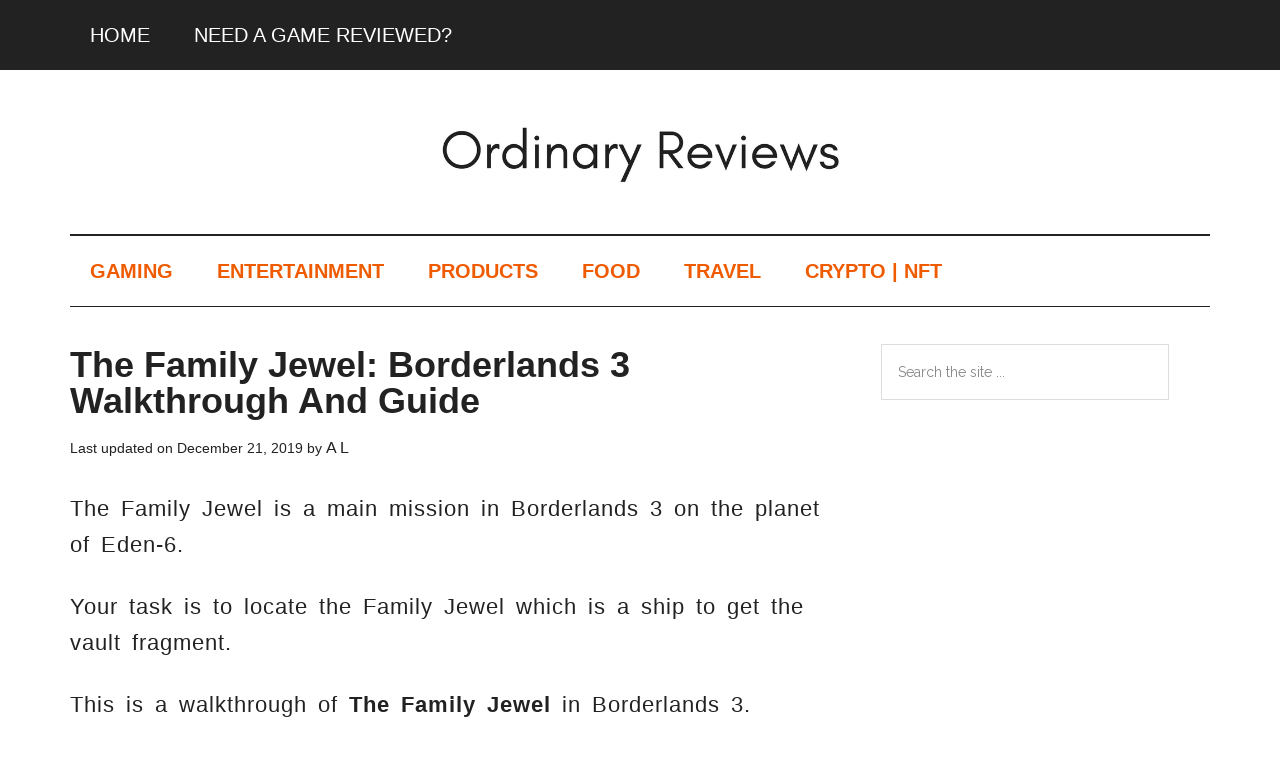

--- FILE ---
content_type: text/html; charset=UTF-8
request_url: https://www.ordinaryreviews.com/the-family-jewel-borderlands-3
body_size: 13290
content:
<!DOCTYPE html>
<html lang="en-GB">
<head >
<meta charset="UTF-8" />
<meta name="viewport" content="width=device-width, initial-scale=1" />
<meta name='robots' content='index, follow, max-image-preview:large, max-snippet:-1, max-video-preview:-1' />

	<!-- This site is optimized with the Yoast SEO plugin v26.7 - https://yoast.com/wordpress/plugins/seo/ -->
	<title>The Family Jewel: Borderlands 3 Walkthrough And Guide</title>
	<meta name="description" content="Your task is to locate the Family Jewel which is a ship to get the vault fragment.This is a walkthrough of The Family Jewel in Borderlands 3." />
	<link rel="canonical" href="https://www.ordinaryreviews.com/the-family-jewel-borderlands-3" />
	<meta property="og:locale" content="en_GB" />
	<meta property="og:type" content="article" />
	<meta property="og:title" content="The Family Jewel: Borderlands 3 Walkthrough And Guide" />
	<meta property="og:description" content="Your task is to locate the Family Jewel which is a ship to get the vault fragment.This is a walkthrough of The Family Jewel in Borderlands 3." />
	<meta property="og:url" content="https://www.ordinaryreviews.com/the-family-jewel-borderlands-3" />
	<meta property="og:site_name" content="Ordinary Reviews" />
	<meta property="article:published_time" content="2019-09-19T04:28:52+00:00" />
	<meta property="article:modified_time" content="2019-12-21T04:37:23+00:00" />
	<meta property="og:image" content="https://www.ordinaryreviews.com/wp-content/uploads/2019/09/Borderlands-3-Screenshot-2019.09.19-10.42.40.32.jpg" />
	<meta property="og:image:width" content="960" />
	<meta property="og:image:height" content="540" />
	<meta property="og:image:type" content="image/jpeg" />
	<meta name="author" content="A L" />
	<meta name="twitter:card" content="summary_large_image" />
	<meta name="twitter:label1" content="Written by" />
	<meta name="twitter:data1" content="A L" />
	<meta name="twitter:label2" content="Estimated reading time" />
	<meta name="twitter:data2" content="5 minutes" />
	<script type="application/ld+json" class="yoast-schema-graph">{"@context":"https://schema.org","@graph":[{"@type":"Article","@id":"https://www.ordinaryreviews.com/the-family-jewel-borderlands-3#article","isPartOf":{"@id":"https://www.ordinaryreviews.com/the-family-jewel-borderlands-3"},"author":{"name":"A L","@id":"https://www.ordinaryreviews.com/#/schema/person/b929b901965f4f0670a7f41f234a3667"},"headline":"The Family Jewel: Borderlands 3 Walkthrough And Guide","datePublished":"2019-09-19T04:28:52+00:00","dateModified":"2019-12-21T04:37:23+00:00","mainEntityOfPage":{"@id":"https://www.ordinaryreviews.com/the-family-jewel-borderlands-3"},"wordCount":961,"publisher":{"@id":"https://www.ordinaryreviews.com/#organization"},"image":{"@id":"https://www.ordinaryreviews.com/the-family-jewel-borderlands-3#primaryimage"},"thumbnailUrl":"https://www.ordinaryreviews.com/wp-content/uploads/2019/09/Borderlands-3-Screenshot-2019.09.19-10.42.40.32.jpg","articleSection":["Gaming"],"inLanguage":"en-GB"},{"@type":"WebPage","@id":"https://www.ordinaryreviews.com/the-family-jewel-borderlands-3","url":"https://www.ordinaryreviews.com/the-family-jewel-borderlands-3","name":"The Family Jewel: Borderlands 3 Walkthrough And Guide","isPartOf":{"@id":"https://www.ordinaryreviews.com/#website"},"primaryImageOfPage":{"@id":"https://www.ordinaryreviews.com/the-family-jewel-borderlands-3#primaryimage"},"image":{"@id":"https://www.ordinaryreviews.com/the-family-jewel-borderlands-3#primaryimage"},"thumbnailUrl":"https://www.ordinaryreviews.com/wp-content/uploads/2019/09/Borderlands-3-Screenshot-2019.09.19-10.42.40.32.jpg","datePublished":"2019-09-19T04:28:52+00:00","dateModified":"2019-12-21T04:37:23+00:00","description":"Your task is to locate the Family Jewel which is a ship to get the vault fragment.This is a walkthrough of The Family Jewel in Borderlands 3.","breadcrumb":{"@id":"https://www.ordinaryreviews.com/the-family-jewel-borderlands-3#breadcrumb"},"inLanguage":"en-GB","potentialAction":[{"@type":"ReadAction","target":["https://www.ordinaryreviews.com/the-family-jewel-borderlands-3"]}]},{"@type":"ImageObject","inLanguage":"en-GB","@id":"https://www.ordinaryreviews.com/the-family-jewel-borderlands-3#primaryimage","url":"https://www.ordinaryreviews.com/wp-content/uploads/2019/09/Borderlands-3-Screenshot-2019.09.19-10.42.40.32.jpg","contentUrl":"https://www.ordinaryreviews.com/wp-content/uploads/2019/09/Borderlands-3-Screenshot-2019.09.19-10.42.40.32.jpg","width":960,"height":540},{"@type":"BreadcrumbList","@id":"https://www.ordinaryreviews.com/the-family-jewel-borderlands-3#breadcrumb","itemListElement":[{"@type":"ListItem","position":1,"name":"Home","item":"https://www.ordinaryreviews.com/"},{"@type":"ListItem","position":2,"name":"The Family Jewel: Borderlands 3 Walkthrough And Guide"}]},{"@type":"WebSite","@id":"https://www.ordinaryreviews.com/#website","url":"https://www.ordinaryreviews.com/","name":"Ordinary Reviews","description":"Gaming And Entertainment Site","publisher":{"@id":"https://www.ordinaryreviews.com/#organization"},"potentialAction":[{"@type":"SearchAction","target":{"@type":"EntryPoint","urlTemplate":"https://www.ordinaryreviews.com/?s={search_term_string}"},"query-input":{"@type":"PropertyValueSpecification","valueRequired":true,"valueName":"search_term_string"}}],"inLanguage":"en-GB"},{"@type":"Organization","@id":"https://www.ordinaryreviews.com/#organization","name":"Ordinary Reviews","url":"https://www.ordinaryreviews.com/","logo":{"@type":"ImageObject","inLanguage":"en-GB","@id":"https://www.ordinaryreviews.com/#/schema/logo/image/","url":"https://www.ordinaryreviews.com/wp-content/uploads/2019/04/ORDINARY-REVIEWS-e1555554639769.png","contentUrl":"https://www.ordinaryreviews.com/wp-content/uploads/2019/04/ORDINARY-REVIEWS-e1555554639769.png","width":121,"height":121,"caption":"Ordinary Reviews"},"image":{"@id":"https://www.ordinaryreviews.com/#/schema/logo/image/"}},{"@type":"Person","@id":"https://www.ordinaryreviews.com/#/schema/person/b929b901965f4f0670a7f41f234a3667","name":"A L","image":{"@type":"ImageObject","inLanguage":"en-GB","@id":"https://www.ordinaryreviews.com/#/schema/person/image/","url":"https://secure.gravatar.com/avatar/1225d5257d801c603925223ced6c68254154f3280d6fce61cbb1a03b954acb3b?s=96&d=wavatar&r=r","contentUrl":"https://secure.gravatar.com/avatar/1225d5257d801c603925223ced6c68254154f3280d6fce61cbb1a03b954acb3b?s=96&d=wavatar&r=r","caption":"A L"},"description":"AL spends most of his time either absorbing content or creating content.","sameAs":["http://ordinaryreviews.com"],"url":"https://www.ordinaryreviews.com/author/alvinlau_246hotmail-com"}]}</script>
	<!-- / Yoast SEO plugin. -->


<link rel='dns-prefetch' href='//scripts.mediavine.com' />
<link rel='dns-prefetch' href='//fonts.googleapis.com' />
<link rel="alternate" type="application/rss+xml" title="Ordinary Reviews &raquo; Feed" href="https://www.ordinaryreviews.com/feed" />
<link rel="alternate" type="application/rss+xml" title="Ordinary Reviews &raquo; Comments Feed" href="https://www.ordinaryreviews.com/comments/feed" />
<link rel="alternate" type="application/rss+xml" title="Ordinary Reviews &raquo; The Family Jewel: Borderlands 3 Walkthrough And Guide Comments Feed" href="https://www.ordinaryreviews.com/the-family-jewel-borderlands-3/feed" />
<link rel="alternate" title="oEmbed (JSON)" type="application/json+oembed" href="https://www.ordinaryreviews.com/wp-json/oembed/1.0/embed?url=https%3A%2F%2Fwww.ordinaryreviews.com%2Fthe-family-jewel-borderlands-3" />
<link rel="alternate" title="oEmbed (XML)" type="text/xml+oembed" href="https://www.ordinaryreviews.com/wp-json/oembed/1.0/embed?url=https%3A%2F%2Fwww.ordinaryreviews.com%2Fthe-family-jewel-borderlands-3&#038;format=xml" />
<style id='wp-img-auto-sizes-contain-inline-css' type='text/css'>
img:is([sizes=auto i],[sizes^="auto," i]){contain-intrinsic-size:3000px 1500px}
/*# sourceURL=wp-img-auto-sizes-contain-inline-css */
</style>
<link rel='stylesheet' id='magazine-pro-css' href='https://www.ordinaryreviews.com/wp-content/themes/magazine-pro/style.css?ver=3.2.4' type='text/css' media='all' />
<style id='wp-emoji-styles-inline-css' type='text/css'>

	img.wp-smiley, img.emoji {
		display: inline !important;
		border: none !important;
		box-shadow: none !important;
		height: 1em !important;
		width: 1em !important;
		margin: 0 0.07em !important;
		vertical-align: -0.1em !important;
		background: none !important;
		padding: 0 !important;
	}
/*# sourceURL=wp-emoji-styles-inline-css */
</style>
<style id='wp-block-library-inline-css' type='text/css'>
:root{--wp-block-synced-color:#7a00df;--wp-block-synced-color--rgb:122,0,223;--wp-bound-block-color:var(--wp-block-synced-color);--wp-editor-canvas-background:#ddd;--wp-admin-theme-color:#007cba;--wp-admin-theme-color--rgb:0,124,186;--wp-admin-theme-color-darker-10:#006ba1;--wp-admin-theme-color-darker-10--rgb:0,107,160.5;--wp-admin-theme-color-darker-20:#005a87;--wp-admin-theme-color-darker-20--rgb:0,90,135;--wp-admin-border-width-focus:2px}@media (min-resolution:192dpi){:root{--wp-admin-border-width-focus:1.5px}}.wp-element-button{cursor:pointer}:root .has-very-light-gray-background-color{background-color:#eee}:root .has-very-dark-gray-background-color{background-color:#313131}:root .has-very-light-gray-color{color:#eee}:root .has-very-dark-gray-color{color:#313131}:root .has-vivid-green-cyan-to-vivid-cyan-blue-gradient-background{background:linear-gradient(135deg,#00d084,#0693e3)}:root .has-purple-crush-gradient-background{background:linear-gradient(135deg,#34e2e4,#4721fb 50%,#ab1dfe)}:root .has-hazy-dawn-gradient-background{background:linear-gradient(135deg,#faaca8,#dad0ec)}:root .has-subdued-olive-gradient-background{background:linear-gradient(135deg,#fafae1,#67a671)}:root .has-atomic-cream-gradient-background{background:linear-gradient(135deg,#fdd79a,#004a59)}:root .has-nightshade-gradient-background{background:linear-gradient(135deg,#330968,#31cdcf)}:root .has-midnight-gradient-background{background:linear-gradient(135deg,#020381,#2874fc)}:root{--wp--preset--font-size--normal:16px;--wp--preset--font-size--huge:42px}.has-regular-font-size{font-size:1em}.has-larger-font-size{font-size:2.625em}.has-normal-font-size{font-size:var(--wp--preset--font-size--normal)}.has-huge-font-size{font-size:var(--wp--preset--font-size--huge)}.has-text-align-center{text-align:center}.has-text-align-left{text-align:left}.has-text-align-right{text-align:right}.has-fit-text{white-space:nowrap!important}#end-resizable-editor-section{display:none}.aligncenter{clear:both}.items-justified-left{justify-content:flex-start}.items-justified-center{justify-content:center}.items-justified-right{justify-content:flex-end}.items-justified-space-between{justify-content:space-between}.screen-reader-text{border:0;clip-path:inset(50%);height:1px;margin:-1px;overflow:hidden;padding:0;position:absolute;width:1px;word-wrap:normal!important}.screen-reader-text:focus{background-color:#ddd;clip-path:none;color:#444;display:block;font-size:1em;height:auto;left:5px;line-height:normal;padding:15px 23px 14px;text-decoration:none;top:5px;width:auto;z-index:100000}html :where(.has-border-color){border-style:solid}html :where([style*=border-top-color]){border-top-style:solid}html :where([style*=border-right-color]){border-right-style:solid}html :where([style*=border-bottom-color]){border-bottom-style:solid}html :where([style*=border-left-color]){border-left-style:solid}html :where([style*=border-width]){border-style:solid}html :where([style*=border-top-width]){border-top-style:solid}html :where([style*=border-right-width]){border-right-style:solid}html :where([style*=border-bottom-width]){border-bottom-style:solid}html :where([style*=border-left-width]){border-left-style:solid}html :where(img[class*=wp-image-]){height:auto;max-width:100%}:where(figure){margin:0 0 1em}html :where(.is-position-sticky){--wp-admin--admin-bar--position-offset:var(--wp-admin--admin-bar--height,0px)}@media screen and (max-width:600px){html :where(.is-position-sticky){--wp-admin--admin-bar--position-offset:0px}}

/*# sourceURL=wp-block-library-inline-css */
</style><style id='global-styles-inline-css' type='text/css'>
:root{--wp--preset--aspect-ratio--square: 1;--wp--preset--aspect-ratio--4-3: 4/3;--wp--preset--aspect-ratio--3-4: 3/4;--wp--preset--aspect-ratio--3-2: 3/2;--wp--preset--aspect-ratio--2-3: 2/3;--wp--preset--aspect-ratio--16-9: 16/9;--wp--preset--aspect-ratio--9-16: 9/16;--wp--preset--color--black: #000000;--wp--preset--color--cyan-bluish-gray: #abb8c3;--wp--preset--color--white: #ffffff;--wp--preset--color--pale-pink: #f78da7;--wp--preset--color--vivid-red: #cf2e2e;--wp--preset--color--luminous-vivid-orange: #ff6900;--wp--preset--color--luminous-vivid-amber: #fcb900;--wp--preset--color--light-green-cyan: #7bdcb5;--wp--preset--color--vivid-green-cyan: #00d084;--wp--preset--color--pale-cyan-blue: #8ed1fc;--wp--preset--color--vivid-cyan-blue: #0693e3;--wp--preset--color--vivid-purple: #9b51e0;--wp--preset--gradient--vivid-cyan-blue-to-vivid-purple: linear-gradient(135deg,rgb(6,147,227) 0%,rgb(155,81,224) 100%);--wp--preset--gradient--light-green-cyan-to-vivid-green-cyan: linear-gradient(135deg,rgb(122,220,180) 0%,rgb(0,208,130) 100%);--wp--preset--gradient--luminous-vivid-amber-to-luminous-vivid-orange: linear-gradient(135deg,rgb(252,185,0) 0%,rgb(255,105,0) 100%);--wp--preset--gradient--luminous-vivid-orange-to-vivid-red: linear-gradient(135deg,rgb(255,105,0) 0%,rgb(207,46,46) 100%);--wp--preset--gradient--very-light-gray-to-cyan-bluish-gray: linear-gradient(135deg,rgb(238,238,238) 0%,rgb(169,184,195) 100%);--wp--preset--gradient--cool-to-warm-spectrum: linear-gradient(135deg,rgb(74,234,220) 0%,rgb(151,120,209) 20%,rgb(207,42,186) 40%,rgb(238,44,130) 60%,rgb(251,105,98) 80%,rgb(254,248,76) 100%);--wp--preset--gradient--blush-light-purple: linear-gradient(135deg,rgb(255,206,236) 0%,rgb(152,150,240) 100%);--wp--preset--gradient--blush-bordeaux: linear-gradient(135deg,rgb(254,205,165) 0%,rgb(254,45,45) 50%,rgb(107,0,62) 100%);--wp--preset--gradient--luminous-dusk: linear-gradient(135deg,rgb(255,203,112) 0%,rgb(199,81,192) 50%,rgb(65,88,208) 100%);--wp--preset--gradient--pale-ocean: linear-gradient(135deg,rgb(255,245,203) 0%,rgb(182,227,212) 50%,rgb(51,167,181) 100%);--wp--preset--gradient--electric-grass: linear-gradient(135deg,rgb(202,248,128) 0%,rgb(113,206,126) 100%);--wp--preset--gradient--midnight: linear-gradient(135deg,rgb(2,3,129) 0%,rgb(40,116,252) 100%);--wp--preset--font-size--small: 13px;--wp--preset--font-size--medium: 20px;--wp--preset--font-size--large: 36px;--wp--preset--font-size--x-large: 42px;--wp--preset--spacing--20: 0.44rem;--wp--preset--spacing--30: 0.67rem;--wp--preset--spacing--40: 1rem;--wp--preset--spacing--50: 1.5rem;--wp--preset--spacing--60: 2.25rem;--wp--preset--spacing--70: 3.38rem;--wp--preset--spacing--80: 5.06rem;--wp--preset--shadow--natural: 6px 6px 9px rgba(0, 0, 0, 0.2);--wp--preset--shadow--deep: 12px 12px 50px rgba(0, 0, 0, 0.4);--wp--preset--shadow--sharp: 6px 6px 0px rgba(0, 0, 0, 0.2);--wp--preset--shadow--outlined: 6px 6px 0px -3px rgb(255, 255, 255), 6px 6px rgb(0, 0, 0);--wp--preset--shadow--crisp: 6px 6px 0px rgb(0, 0, 0);}:where(.is-layout-flex){gap: 0.5em;}:where(.is-layout-grid){gap: 0.5em;}body .is-layout-flex{display: flex;}.is-layout-flex{flex-wrap: wrap;align-items: center;}.is-layout-flex > :is(*, div){margin: 0;}body .is-layout-grid{display: grid;}.is-layout-grid > :is(*, div){margin: 0;}:where(.wp-block-columns.is-layout-flex){gap: 2em;}:where(.wp-block-columns.is-layout-grid){gap: 2em;}:where(.wp-block-post-template.is-layout-flex){gap: 1.25em;}:where(.wp-block-post-template.is-layout-grid){gap: 1.25em;}.has-black-color{color: var(--wp--preset--color--black) !important;}.has-cyan-bluish-gray-color{color: var(--wp--preset--color--cyan-bluish-gray) !important;}.has-white-color{color: var(--wp--preset--color--white) !important;}.has-pale-pink-color{color: var(--wp--preset--color--pale-pink) !important;}.has-vivid-red-color{color: var(--wp--preset--color--vivid-red) !important;}.has-luminous-vivid-orange-color{color: var(--wp--preset--color--luminous-vivid-orange) !important;}.has-luminous-vivid-amber-color{color: var(--wp--preset--color--luminous-vivid-amber) !important;}.has-light-green-cyan-color{color: var(--wp--preset--color--light-green-cyan) !important;}.has-vivid-green-cyan-color{color: var(--wp--preset--color--vivid-green-cyan) !important;}.has-pale-cyan-blue-color{color: var(--wp--preset--color--pale-cyan-blue) !important;}.has-vivid-cyan-blue-color{color: var(--wp--preset--color--vivid-cyan-blue) !important;}.has-vivid-purple-color{color: var(--wp--preset--color--vivid-purple) !important;}.has-black-background-color{background-color: var(--wp--preset--color--black) !important;}.has-cyan-bluish-gray-background-color{background-color: var(--wp--preset--color--cyan-bluish-gray) !important;}.has-white-background-color{background-color: var(--wp--preset--color--white) !important;}.has-pale-pink-background-color{background-color: var(--wp--preset--color--pale-pink) !important;}.has-vivid-red-background-color{background-color: var(--wp--preset--color--vivid-red) !important;}.has-luminous-vivid-orange-background-color{background-color: var(--wp--preset--color--luminous-vivid-orange) !important;}.has-luminous-vivid-amber-background-color{background-color: var(--wp--preset--color--luminous-vivid-amber) !important;}.has-light-green-cyan-background-color{background-color: var(--wp--preset--color--light-green-cyan) !important;}.has-vivid-green-cyan-background-color{background-color: var(--wp--preset--color--vivid-green-cyan) !important;}.has-pale-cyan-blue-background-color{background-color: var(--wp--preset--color--pale-cyan-blue) !important;}.has-vivid-cyan-blue-background-color{background-color: var(--wp--preset--color--vivid-cyan-blue) !important;}.has-vivid-purple-background-color{background-color: var(--wp--preset--color--vivid-purple) !important;}.has-black-border-color{border-color: var(--wp--preset--color--black) !important;}.has-cyan-bluish-gray-border-color{border-color: var(--wp--preset--color--cyan-bluish-gray) !important;}.has-white-border-color{border-color: var(--wp--preset--color--white) !important;}.has-pale-pink-border-color{border-color: var(--wp--preset--color--pale-pink) !important;}.has-vivid-red-border-color{border-color: var(--wp--preset--color--vivid-red) !important;}.has-luminous-vivid-orange-border-color{border-color: var(--wp--preset--color--luminous-vivid-orange) !important;}.has-luminous-vivid-amber-border-color{border-color: var(--wp--preset--color--luminous-vivid-amber) !important;}.has-light-green-cyan-border-color{border-color: var(--wp--preset--color--light-green-cyan) !important;}.has-vivid-green-cyan-border-color{border-color: var(--wp--preset--color--vivid-green-cyan) !important;}.has-pale-cyan-blue-border-color{border-color: var(--wp--preset--color--pale-cyan-blue) !important;}.has-vivid-cyan-blue-border-color{border-color: var(--wp--preset--color--vivid-cyan-blue) !important;}.has-vivid-purple-border-color{border-color: var(--wp--preset--color--vivid-purple) !important;}.has-vivid-cyan-blue-to-vivid-purple-gradient-background{background: var(--wp--preset--gradient--vivid-cyan-blue-to-vivid-purple) !important;}.has-light-green-cyan-to-vivid-green-cyan-gradient-background{background: var(--wp--preset--gradient--light-green-cyan-to-vivid-green-cyan) !important;}.has-luminous-vivid-amber-to-luminous-vivid-orange-gradient-background{background: var(--wp--preset--gradient--luminous-vivid-amber-to-luminous-vivid-orange) !important;}.has-luminous-vivid-orange-to-vivid-red-gradient-background{background: var(--wp--preset--gradient--luminous-vivid-orange-to-vivid-red) !important;}.has-very-light-gray-to-cyan-bluish-gray-gradient-background{background: var(--wp--preset--gradient--very-light-gray-to-cyan-bluish-gray) !important;}.has-cool-to-warm-spectrum-gradient-background{background: var(--wp--preset--gradient--cool-to-warm-spectrum) !important;}.has-blush-light-purple-gradient-background{background: var(--wp--preset--gradient--blush-light-purple) !important;}.has-blush-bordeaux-gradient-background{background: var(--wp--preset--gradient--blush-bordeaux) !important;}.has-luminous-dusk-gradient-background{background: var(--wp--preset--gradient--luminous-dusk) !important;}.has-pale-ocean-gradient-background{background: var(--wp--preset--gradient--pale-ocean) !important;}.has-electric-grass-gradient-background{background: var(--wp--preset--gradient--electric-grass) !important;}.has-midnight-gradient-background{background: var(--wp--preset--gradient--midnight) !important;}.has-small-font-size{font-size: var(--wp--preset--font-size--small) !important;}.has-medium-font-size{font-size: var(--wp--preset--font-size--medium) !important;}.has-large-font-size{font-size: var(--wp--preset--font-size--large) !important;}.has-x-large-font-size{font-size: var(--wp--preset--font-size--x-large) !important;}
/*# sourceURL=global-styles-inline-css */
</style>

<style id='classic-theme-styles-inline-css' type='text/css'>
/*! This file is auto-generated */
.wp-block-button__link{color:#fff;background-color:#32373c;border-radius:9999px;box-shadow:none;text-decoration:none;padding:calc(.667em + 2px) calc(1.333em + 2px);font-size:1.125em}.wp-block-file__button{background:#32373c;color:#fff;text-decoration:none}
/*# sourceURL=/wp-includes/css/classic-themes.min.css */
</style>
<link rel='stylesheet' id='wp-components-css' href='https://www.ordinaryreviews.com/wp-includes/css/dist/components/style.min.css?ver=6.9' type='text/css' media='all' />
<link rel='stylesheet' id='wp-preferences-css' href='https://www.ordinaryreviews.com/wp-includes/css/dist/preferences/style.min.css?ver=6.9' type='text/css' media='all' />
<link rel='stylesheet' id='wp-block-editor-css' href='https://www.ordinaryreviews.com/wp-includes/css/dist/block-editor/style.min.css?ver=6.9' type='text/css' media='all' />
<link rel='stylesheet' id='wp-reusable-blocks-css' href='https://www.ordinaryreviews.com/wp-includes/css/dist/reusable-blocks/style.min.css?ver=6.9' type='text/css' media='all' />
<link rel='stylesheet' id='wp-patterns-css' href='https://www.ordinaryreviews.com/wp-includes/css/dist/patterns/style.min.css?ver=6.9' type='text/css' media='all' />
<link rel='stylesheet' id='wp-editor-css' href='https://www.ordinaryreviews.com/wp-includes/css/dist/editor/style.min.css?ver=6.9' type='text/css' media='all' />
<link rel='stylesheet' id='amalinkspro-cgb-style-css-css' href='https://www.ordinaryreviews.com/wp-content/plugins/amalinkspro/includes/amalinkspro/dist/blocks.style.build.css?ver=6.9' type='text/css' media='all' />
<link rel='stylesheet' id='amalinkspro-css' href='https://www.ordinaryreviews.com/wp-content/plugins/amalinkspro/public/css/amalinkspro-public.css?ver=2.2.5' type='text/css' media='all' />
<link rel='stylesheet' id='dashicons-css' href='https://www.ordinaryreviews.com/wp-includes/css/dashicons.min.css?ver=6.9' type='text/css' media='all' />
<link rel='stylesheet' id='google-fonts-css' href='//fonts.googleapis.com/css?family=Roboto%3A300%2C400%7CRaleway%3A400%2C500%2C900&#038;ver=3.2.4' type='text/css' media='all' />
<script type="text/javascript" src="https://www.ordinaryreviews.com/wp-includes/js/jquery/jquery.min.js?ver=3.7.1" id="jquery-core-js"></script>
<script type="text/javascript" src="https://www.ordinaryreviews.com/wp-includes/js/jquery/jquery-migrate.min.js?ver=3.4.1" id="jquery-migrate-js"></script>
<script type="text/javascript" async="async" fetchpriority="high" data-noptimize="1" data-cfasync="false" src="https://scripts.mediavine.com/tags/ordinary-reviews.js?ver=6.9" id="mv-script-wrapper-js"></script>
<script type="text/javascript" src="https://www.ordinaryreviews.com/wp-content/themes/magazine-pro/js/entry-date.js?ver=1.0.0" id="magazine-entry-date-js"></script>
<link rel="https://api.w.org/" href="https://www.ordinaryreviews.com/wp-json/" /><link rel="alternate" title="JSON" type="application/json" href="https://www.ordinaryreviews.com/wp-json/wp/v2/posts/42320" /><link rel="EditURI" type="application/rsd+xml" title="RSD" href="https://www.ordinaryreviews.com/xmlrpc.php?rsd" />
<meta name="generator" content="WordPress 6.9" />
<link rel='shortlink' href='https://www.ordinaryreviews.com/?p=42320' />
<script type="text/javascript">
           var ajaxurl = "https://www.ordinaryreviews.com/wp-admin/admin-ajax.php";
         </script><script>var amalinkspro_plugin_url = "https://www.ordinaryreviews.com/wp-content/plugins";</script><style type="text/css" class="amalinkspro-user-css"></style><style type="text/css" class="amalinkspro-table-css"></style><style type="text/css" class="amalinkspro-table-css"></style><meta name="google-site-verification" content="xEvOMV9EQeFzGL9sj5-wknbYm-O0VhB5zxFdY2t_a6w" />

<!-- Global site tag (gtag.js) - Google Analytics -->
<script async src="https://www.googletagmanager.com/gtag/js?id=UA-97419410-1"></script>
<script>
  window.dataLayer = window.dataLayer || [];
  function gtag(){dataLayer.push(arguments);}
  gtag('js', new Date());

  gtag('config', 'UA-97419410-1');
</script>
<style type="text/css">.site-title a { background: url(https://www.ordinaryreviews.com/wp-content/uploads/2018/05/cropped-ordinaryreview.png) no-repeat !important; }</style>
<link rel="icon" href="https://www.ordinaryreviews.com/wp-content/uploads/2019/02/ORDINARY-REVIEWS-100x100.png" sizes="32x32" />
<link rel="icon" href="https://www.ordinaryreviews.com/wp-content/uploads/2019/02/ORDINARY-REVIEWS-300x300.png" sizes="192x192" />
<link rel="apple-touch-icon" href="https://www.ordinaryreviews.com/wp-content/uploads/2019/02/ORDINARY-REVIEWS-300x300.png" />
<meta name="msapplication-TileImage" content="https://www.ordinaryreviews.com/wp-content/uploads/2019/02/ORDINARY-REVIEWS-300x300.png" />
<link rel='stylesheet' id='so-css-genesis-css' href='https://www.ordinaryreviews.com/wp-content/uploads/so-css/so-css-genesis.css?ver=1582560384' type='text/css' media='all' />
</head>
<body class="wp-singular post-template-default single single-post postid-42320 single-format-standard wp-theme-genesis wp-child-theme-magazine-pro custom-header header-image header-full-width content-sidebar genesis-breadcrumbs-hidden genesis-footer-widgets-visible primary-nav"><div class="site-container"><ul class="genesis-skip-link"><li><a href="#genesis-content" class="screen-reader-shortcut"> Skip to main content</a></li><li><a href="#genesis-nav-secondary" class="screen-reader-shortcut"> Skip to secondary menu</a></li><li><a href="#genesis-sidebar-primary" class="screen-reader-shortcut"> Skip to primary sidebar</a></li><li><a href="#genesis-footer-widgets" class="screen-reader-shortcut"> Skip to footer</a></li></ul><nav class="nav-primary" aria-label="Main" id="genesis-nav-primary"><div class="wrap"><ul id="menu-primary" class="menu genesis-nav-menu menu-primary js-superfish"><li id="menu-item-48270" class="menu-item menu-item-type-custom menu-item-object-custom menu-item-home menu-item-48270"><a href="https://www.ordinaryreviews.com/"><span >HOME</span></a></li>
<li id="menu-item-24476" class="menu-item menu-item-type-post_type menu-item-object-page menu-item-24476"><a href="https://www.ordinaryreviews.com/reviewed"><span >NEED A GAME REVIEWED?</span></a></li>
</ul></div></nav><header class="site-header"><div class="wrap"><div class="title-area"><p class="site-title"><a href="https://www.ordinaryreviews.com/">Ordinary Reviews</a></p><p class="site-description">Gaming And Entertainment Site</p></div></div></header><nav class="nav-secondary" aria-label="Secondary" id="genesis-nav-secondary"><div class="wrap"><ul id="menu-category-menu" class="menu genesis-nav-menu menu-secondary js-superfish"><li id="menu-item-8223" class="menu-item menu-item-type-taxonomy menu-item-object-category current-post-ancestor current-menu-parent current-post-parent menu-item-has-children menu-item-8223"><a href="https://www.ordinaryreviews.com/category/gaming"><span >GAMING</span></a>
<ul class="sub-menu">
	<li id="menu-item-59208" class="menu-item menu-item-type-custom menu-item-object-custom menu-item-59208"><a href="https://www.ordinaryreviews.com/game-guides"><span >GAME GUIDES</span></a></li>
	<li id="menu-item-67455" class="menu-item menu-item-type-taxonomy menu-item-object-category menu-item-67455"><a href="https://www.ordinaryreviews.com/category/gaming/final-fantasy-16"><span >FINAL FANTASY XVI</span></a></li>
	<li id="menu-item-65195" class="menu-item menu-item-type-taxonomy menu-item-object-category menu-item-65195"><a href="https://www.ordinaryreviews.com/category/gaming/hogwarts-legacy"><span >HOGWARTS LEGACY</span></a></li>
	<li id="menu-item-65196" class="menu-item menu-item-type-taxonomy menu-item-object-category menu-item-65196"><a href="https://www.ordinaryreviews.com/category/gaming/high-on-life"><span >HIGH ON LIFE</span></a></li>
	<li id="menu-item-56934" class="menu-item menu-item-type-custom menu-item-object-custom menu-item-56934"><a href="https://www.ordinaryreviews.com/animal-crossing-new-horizons-guide-tips"><span >ANIMAL CROSSING: NEW HORIZONS</span></a></li>
</ul>
</li>
<li id="menu-item-2594" class="menu-item menu-item-type-taxonomy menu-item-object-category menu-item-has-children menu-item-2594"><a href="https://www.ordinaryreviews.com/category/entertainment"><span >ENTERTAINMENT</span></a>
<ul class="sub-menu">
	<li id="menu-item-61613" class="menu-item menu-item-type-post_type menu-item-object-page menu-item-61613"><a href="https://www.ordinaryreviews.com/recaps"><span >RECAPS</span></a></li>
</ul>
</li>
<li id="menu-item-6727" class="menu-item menu-item-type-taxonomy menu-item-object-category menu-item-6727"><a href="https://www.ordinaryreviews.com/category/products"><span >PRODUCTS</span></a></li>
<li id="menu-item-6726" class="menu-item menu-item-type-taxonomy menu-item-object-category menu-item-6726"><a href="https://www.ordinaryreviews.com/category/food"><span >FOOD</span></a></li>
<li id="menu-item-8055" class="menu-item menu-item-type-taxonomy menu-item-object-category menu-item-8055"><a href="https://www.ordinaryreviews.com/category/travel"><span >TRAVEL</span></a></li>
<li id="menu-item-63597" class="menu-item menu-item-type-taxonomy menu-item-object-category menu-item-has-children menu-item-63597"><a href="https://www.ordinaryreviews.com/category/cryptocurrency"><span >CRYPTO | NFT</span></a>
<ul class="sub-menu">
	<li id="menu-item-68912" class="menu-item menu-item-type-taxonomy menu-item-object-category menu-item-68912"><a href="https://www.ordinaryreviews.com/category/cryptocurrency/airdrops"><span >AIRDROPS</span></a></li>
</ul>
</li>
</ul></div></nav><div class="site-inner"><div class="content-sidebar-wrap"><main class="content" id="genesis-content"><article class="post-42320 post type-post status-publish format-standard has-post-thumbnail category-gaming mv-content-wrapper entry" aria-label="The Family Jewel: Borderlands 3 Walkthrough And Guide"><header class="entry-header"><h1 class="entry-title">The Family Jewel: Borderlands 3 Walkthrough And Guide</h1>
<p class="entry-meta">Last updated on <time class="entry-modified-time">December 21, 2019</time> by <span class="entry-author"><a href="https://www.ordinaryreviews.com/author/alvinlau_246hotmail-com" class="entry-author-link" rel="author"><span class="entry-author-name">A L</span></a></span>  </p></header><div class="entry-content"><p>The Family Jewel is a main mission in Borderlands 3 on the planet of Eden-6.</p>
<p>Your task is to locate the Family Jewel which is a ship to get the vault fragment.</p>
<p>This is a walkthrough of <strong>The Family Jewel</strong> in Borderlands 3.</p>
<p>This mission is recommended for level 25 and above.</p>
<p><img decoding="async" class="alignnone size-large wp-image-42322" src="https://www.ordinaryreviews.com/wp-content/uploads/2019/09/borderlands-3-the-family-jewel-guide-800x450.jpg" alt="borderlands 3 - the family jewel guide" width="800" height="450" srcset="https://www.ordinaryreviews.com/wp-content/uploads/2019/09/borderlands-3-the-family-jewel-guide-800x450.jpg 800w, https://www.ordinaryreviews.com/wp-content/uploads/2019/09/borderlands-3-the-family-jewel-guide-300x169.jpg 300w, https://www.ordinaryreviews.com/wp-content/uploads/2019/09/borderlands-3-the-family-jewel-guide-768x432.jpg 768w, https://www.ordinaryreviews.com/wp-content/uploads/2019/09/borderlands-3-the-family-jewel-guide.jpg 960w" sizes="(max-width: 800px) 100vw, 800px" /></p>
<p>&nbsp;</p>
<h2><strong>Talk to Hammerlock</strong></h2>
<p>Your first objective is to meet Hammerlock at Jakob&#8217;s place.</p>
<p><img decoding="async" class="alignnone size-large wp-image-42321" src="https://www.ordinaryreviews.com/wp-content/uploads/2019/09/borderlands-3-the-family-jewel-800x450.jpg" alt="borderlands 3 - the family jewel" width="800" height="450" srcset="https://www.ordinaryreviews.com/wp-content/uploads/2019/09/borderlands-3-the-family-jewel-800x450.jpg 800w, https://www.ordinaryreviews.com/wp-content/uploads/2019/09/borderlands-3-the-family-jewel-300x169.jpg 300w, https://www.ordinaryreviews.com/wp-content/uploads/2019/09/borderlands-3-the-family-jewel-768x432.jpg 768w, https://www.ordinaryreviews.com/wp-content/uploads/2019/09/borderlands-3-the-family-jewel.jpg 960w" sizes="(max-width: 800px) 100vw, 800px" /></p>
<p>Talk to him.</p>
<p><img loading="lazy" decoding="async" class="alignnone size-large wp-image-42323" src="https://www.ordinaryreviews.com/wp-content/uploads/2019/09/borderlands-3-the-family-jewel-guide-and-tips-800x450.jpg" alt="borderlands 3 - the family jewel guide and tips" width="800" height="450" srcset="https://www.ordinaryreviews.com/wp-content/uploads/2019/09/borderlands-3-the-family-jewel-guide-and-tips-800x450.jpg 800w, https://www.ordinaryreviews.com/wp-content/uploads/2019/09/borderlands-3-the-family-jewel-guide-and-tips-300x169.jpg 300w, https://www.ordinaryreviews.com/wp-content/uploads/2019/09/borderlands-3-the-family-jewel-guide-and-tips-768x432.jpg 768w, https://www.ordinaryreviews.com/wp-content/uploads/2019/09/borderlands-3-the-family-jewel-guide-and-tips.jpg 960w" sizes="auto, (max-width: 800px) 100vw, 800px" /></p>
<p>Take the Monty&#8217;s Wooden Record.</p>
<p><img loading="lazy" decoding="async" class="alignnone size-large wp-image-42324" src="https://www.ordinaryreviews.com/wp-content/uploads/2019/09/borderlands-3-the-family-jewel-guide-and-wiki-800x450.jpg" alt="borderlands 3 - the family jewel guide and wiki" width="800" height="450" srcset="https://www.ordinaryreviews.com/wp-content/uploads/2019/09/borderlands-3-the-family-jewel-guide-and-wiki-800x450.jpg 800w, https://www.ordinaryreviews.com/wp-content/uploads/2019/09/borderlands-3-the-family-jewel-guide-and-wiki-300x169.jpg 300w, https://www.ordinaryreviews.com/wp-content/uploads/2019/09/borderlands-3-the-family-jewel-guide-and-wiki-768x432.jpg 768w, https://www.ordinaryreviews.com/wp-content/uploads/2019/09/borderlands-3-the-family-jewel-guide-and-wiki.jpg 960w" sizes="auto, (max-width: 800px) 100vw, 800px" /></p>
<p>Place the record to hear what Jakob&#8217;s father had to say before he died.</p>
<p><img loading="lazy" decoding="async" class="alignnone size-large wp-image-42325" src="https://www.ordinaryreviews.com/wp-content/uploads/2019/09/borderlands-3-the-family-jewel-quest-800x450.jpg" alt="borderlands 3 - the family jewel quest" width="800" height="450" srcset="https://www.ordinaryreviews.com/wp-content/uploads/2019/09/borderlands-3-the-family-jewel-quest-800x450.jpg 800w, https://www.ordinaryreviews.com/wp-content/uploads/2019/09/borderlands-3-the-family-jewel-quest-300x169.jpg 300w, https://www.ordinaryreviews.com/wp-content/uploads/2019/09/borderlands-3-the-family-jewel-quest-768x432.jpg 768w, https://www.ordinaryreviews.com/wp-content/uploads/2019/09/borderlands-3-the-family-jewel-quest.jpg 960w" sizes="auto, (max-width: 800px) 100vw, 800px" /></p>
<p>&nbsp;</p>
<h2><strong>Go to Voracious Canopy</strong></h2>
<p>Next, head to the Voracious Canopy. The location is shown in the map below.</p>
<p><img loading="lazy" decoding="async" class="alignnone size-large wp-image-42326" src="https://www.ordinaryreviews.com/wp-content/uploads/2019/09/borderlands-3-the-family-jewel-quest-guide-800x450.jpg" alt="borderlands 3 - the family jewel quest guide" width="800" height="450" srcset="https://www.ordinaryreviews.com/wp-content/uploads/2019/09/borderlands-3-the-family-jewel-quest-guide-800x450.jpg 800w, https://www.ordinaryreviews.com/wp-content/uploads/2019/09/borderlands-3-the-family-jewel-quest-guide-300x169.jpg 300w, https://www.ordinaryreviews.com/wp-content/uploads/2019/09/borderlands-3-the-family-jewel-quest-guide-768x432.jpg 768w, https://www.ordinaryreviews.com/wp-content/uploads/2019/09/borderlands-3-the-family-jewel-quest-guide.jpg 960w" sizes="auto, (max-width: 800px) 100vw, 800px" /></p>
<p>You&#8217;ll have to go through some creatures first.</p>
<p><img loading="lazy" decoding="async" class="alignnone size-large wp-image-42327" src="https://www.ordinaryreviews.com/wp-content/uploads/2019/09/borderlands-3-the-family-jewel-quest-walkthrough-800x450.jpg" alt="borderlands 3 - the family jewel quest walkthrough" width="800" height="450" srcset="https://www.ordinaryreviews.com/wp-content/uploads/2019/09/borderlands-3-the-family-jewel-quest-walkthrough-800x450.jpg 800w, https://www.ordinaryreviews.com/wp-content/uploads/2019/09/borderlands-3-the-family-jewel-quest-walkthrough-300x169.jpg 300w, https://www.ordinaryreviews.com/wp-content/uploads/2019/09/borderlands-3-the-family-jewel-quest-walkthrough-768x432.jpg 768w, https://www.ordinaryreviews.com/wp-content/uploads/2019/09/borderlands-3-the-family-jewel-quest-walkthrough.jpg 960w" sizes="auto, (max-width: 800px) 100vw, 800px" /></p>
<p>At the end of the road, you&#8217;ll see the entrance to Voracious Canopy.</p>
<p><img loading="lazy" decoding="async" class="alignnone size-large wp-image-42328" src="https://www.ordinaryreviews.com/wp-content/uploads/2019/09/borderlands-3-the-family-jewel-mission-800x450.jpg" alt="borderlands 3 - the family jewel mission" width="800" height="450" srcset="https://www.ordinaryreviews.com/wp-content/uploads/2019/09/borderlands-3-the-family-jewel-mission-800x450.jpg 800w, https://www.ordinaryreviews.com/wp-content/uploads/2019/09/borderlands-3-the-family-jewel-mission-300x169.jpg 300w, https://www.ordinaryreviews.com/wp-content/uploads/2019/09/borderlands-3-the-family-jewel-mission-768x432.jpg 768w, https://www.ordinaryreviews.com/wp-content/uploads/2019/09/borderlands-3-the-family-jewel-mission.jpg 960w" sizes="auto, (max-width: 800px) 100vw, 800px" /></p>
<p>&nbsp;</p>
<h2><strong>Locate the Family Jewel</strong></h2>
<p>Next, head to the location shown in the map to find the Family Jewel.</p>
<p><img loading="lazy" decoding="async" class="alignnone size-large wp-image-42329" src="https://www.ordinaryreviews.com/wp-content/uploads/2019/09/borderlands-3-the-family-jewel-mission-guide-800x450.jpg" alt="borderlands 3 - the family jewel mission guide" width="800" height="450" srcset="https://www.ordinaryreviews.com/wp-content/uploads/2019/09/borderlands-3-the-family-jewel-mission-guide-800x450.jpg 800w, https://www.ordinaryreviews.com/wp-content/uploads/2019/09/borderlands-3-the-family-jewel-mission-guide-300x169.jpg 300w, https://www.ordinaryreviews.com/wp-content/uploads/2019/09/borderlands-3-the-family-jewel-mission-guide-768x432.jpg 768w, https://www.ordinaryreviews.com/wp-content/uploads/2019/09/borderlands-3-the-family-jewel-mission-guide.jpg 960w" sizes="auto, (max-width: 800px) 100vw, 800px" /></p>
<p>Along the way, there&#8217;ll be many enemies as well.</p>
<p><img loading="lazy" decoding="async" class="alignnone size-large wp-image-42330" src="https://www.ordinaryreviews.com/wp-content/uploads/2019/09/borderlands-3-the-family-jewel-mission-walkthrough-800x450.jpg" alt="borderlands 3 - the family jewel mission walkthrough" width="800" height="450" srcset="https://www.ordinaryreviews.com/wp-content/uploads/2019/09/borderlands-3-the-family-jewel-mission-walkthrough-800x450.jpg 800w, https://www.ordinaryreviews.com/wp-content/uploads/2019/09/borderlands-3-the-family-jewel-mission-walkthrough-300x169.jpg 300w, https://www.ordinaryreviews.com/wp-content/uploads/2019/09/borderlands-3-the-family-jewel-mission-walkthrough-768x432.jpg 768w, https://www.ordinaryreviews.com/wp-content/uploads/2019/09/borderlands-3-the-family-jewel-mission-walkthrough.jpg 960w" sizes="auto, (max-width: 800px) 100vw, 800px" /></p>
<p>&nbsp;</p>
<h2><strong>Kill Tyrant</strong></h2>
<p>After locating the ship, a Tyrant will come out. Kill it first.</p>
<p><img loading="lazy" decoding="async" class="alignnone size-large wp-image-42331" src="https://www.ordinaryreviews.com/wp-content/uploads/2019/09/borderlands-3-the-family-jewel-walkthrough-800x450.jpg" alt="borderlands 3 - the family jewel walkthrough" width="800" height="450" srcset="https://www.ordinaryreviews.com/wp-content/uploads/2019/09/borderlands-3-the-family-jewel-walkthrough-800x450.jpg 800w, https://www.ordinaryreviews.com/wp-content/uploads/2019/09/borderlands-3-the-family-jewel-walkthrough-300x169.jpg 300w, https://www.ordinaryreviews.com/wp-content/uploads/2019/09/borderlands-3-the-family-jewel-walkthrough-768x432.jpg 768w, https://www.ordinaryreviews.com/wp-content/uploads/2019/09/borderlands-3-the-family-jewel-walkthrough.jpg 960w" sizes="auto, (max-width: 800px) 100vw, 800px" /></p>
<p>&nbsp;</p>
<h2><strong>Pick up Balex</strong></h2>
<p>Balex was the one speaking to you. He is in the plushie on the ground. Pick it up.</p>
<p><img loading="lazy" decoding="async" class="alignnone size-large wp-image-42332" src="https://www.ordinaryreviews.com/wp-content/uploads/2019/09/borderlands-3-the-family-jewel-walkthrough-and-guide-800x450.jpg" alt="borderlands 3 - the family jewel walkthrough and guide" width="800" height="450" srcset="https://www.ordinaryreviews.com/wp-content/uploads/2019/09/borderlands-3-the-family-jewel-walkthrough-and-guide-800x450.jpg 800w, https://www.ordinaryreviews.com/wp-content/uploads/2019/09/borderlands-3-the-family-jewel-walkthrough-and-guide-300x169.jpg 300w, https://www.ordinaryreviews.com/wp-content/uploads/2019/09/borderlands-3-the-family-jewel-walkthrough-and-guide-768x432.jpg 768w, https://www.ordinaryreviews.com/wp-content/uploads/2019/09/borderlands-3-the-family-jewel-walkthrough-and-guide.jpg 960w" sizes="auto, (max-width: 800px) 100vw, 800px" /></p>
<p>&nbsp;</p>
<h2><strong>Locate the Family Jewel</strong></h2>
<p>Keep walking ahead until you reach the ship.</p>
<p><img loading="lazy" decoding="async" class="alignnone size-large wp-image-42333" src="https://www.ordinaryreviews.com/wp-content/uploads/2019/09/borderlands-3-the-family-jewel-wiki-800x450.jpg" alt="borderlands 3 - the family jewel wiki" width="800" height="450" srcset="https://www.ordinaryreviews.com/wp-content/uploads/2019/09/borderlands-3-the-family-jewel-wiki-800x450.jpg 800w, https://www.ordinaryreviews.com/wp-content/uploads/2019/09/borderlands-3-the-family-jewel-wiki-300x169.jpg 300w, https://www.ordinaryreviews.com/wp-content/uploads/2019/09/borderlands-3-the-family-jewel-wiki-768x432.jpg 768w, https://www.ordinaryreviews.com/wp-content/uploads/2019/09/borderlands-3-the-family-jewel-wiki.jpg 960w" sizes="auto, (max-width: 800px) 100vw, 800px" /></p>
<p>To enter, melee the steel panel at the door. A swarm of creatures will come out. Kill it.</p>
<p><img loading="lazy" decoding="async" class="alignnone size-large wp-image-42334" src="https://www.ordinaryreviews.com/wp-content/uploads/2019/09/borderlands-3-the-family-jewel-wiki-and-guide-800x450.jpg" alt="borderlands 3 - the family jewel wiki and guide" width="800" height="450" srcset="https://www.ordinaryreviews.com/wp-content/uploads/2019/09/borderlands-3-the-family-jewel-wiki-and-guide-800x450.jpg 800w, https://www.ordinaryreviews.com/wp-content/uploads/2019/09/borderlands-3-the-family-jewel-wiki-and-guide-300x169.jpg 300w, https://www.ordinaryreviews.com/wp-content/uploads/2019/09/borderlands-3-the-family-jewel-wiki-and-guide-768x432.jpg 768w, https://www.ordinaryreviews.com/wp-content/uploads/2019/09/borderlands-3-the-family-jewel-wiki-and-guide.jpg 960w" sizes="auto, (max-width: 800px) 100vw, 800px" /></p>
<p>Melee the hydraulic lines this time.</p>
<p><img loading="lazy" decoding="async" class="alignnone size-large wp-image-42335" src="https://www.ordinaryreviews.com/wp-content/uploads/2019/09/borderlands-3-the-family-jewel-tips-800x450.jpg" alt="borderlands 3 - the family jewel tips" width="800" height="450" srcset="https://www.ordinaryreviews.com/wp-content/uploads/2019/09/borderlands-3-the-family-jewel-tips-800x450.jpg 800w, https://www.ordinaryreviews.com/wp-content/uploads/2019/09/borderlands-3-the-family-jewel-tips-300x169.jpg 300w, https://www.ordinaryreviews.com/wp-content/uploads/2019/09/borderlands-3-the-family-jewel-tips-768x432.jpg 768w, https://www.ordinaryreviews.com/wp-content/uploads/2019/09/borderlands-3-the-family-jewel-tips.jpg 960w" sizes="auto, (max-width: 800px) 100vw, 800px" /></p>
<p>&nbsp;</p>
<h2><strong>Open door</strong></h2>
<p>After entering the ship, use the controls to open the door.</p>
<p><img loading="lazy" decoding="async" class="alignnone size-large wp-image-42336" src="https://www.ordinaryreviews.com/wp-content/uploads/2019/09/borderlands-3-the-family-jewel-tips-and-guide-800x450.jpg" alt="borderlands 3 - the family jewel tips and guide" width="800" height="450" srcset="https://www.ordinaryreviews.com/wp-content/uploads/2019/09/borderlands-3-the-family-jewel-tips-and-guide-800x450.jpg 800w, https://www.ordinaryreviews.com/wp-content/uploads/2019/09/borderlands-3-the-family-jewel-tips-and-guide-300x169.jpg 300w, https://www.ordinaryreviews.com/wp-content/uploads/2019/09/borderlands-3-the-family-jewel-tips-and-guide-768x432.jpg 768w, https://www.ordinaryreviews.com/wp-content/uploads/2019/09/borderlands-3-the-family-jewel-tips-and-guide.jpg 960w" sizes="auto, (max-width: 800px) 100vw, 800px" /></p>
<p>&nbsp;</p>
<h2><strong>Go through medical bay</strong></h2>
<p>You&#8217;ll have to go through the medical bay. The location on the map is updated as you progress.</p>
<p><img loading="lazy" decoding="async" class="alignnone size-large wp-image-42337" src="https://www.ordinaryreviews.com/wp-content/uploads/2019/09/bl3-the-family-jewel-800x450.jpg" alt="bl3 - the family jewel" width="800" height="450" srcset="https://www.ordinaryreviews.com/wp-content/uploads/2019/09/bl3-the-family-jewel-800x450.jpg 800w, https://www.ordinaryreviews.com/wp-content/uploads/2019/09/bl3-the-family-jewel-300x169.jpg 300w, https://www.ordinaryreviews.com/wp-content/uploads/2019/09/bl3-the-family-jewel-768x432.jpg 768w, https://www.ordinaryreviews.com/wp-content/uploads/2019/09/bl3-the-family-jewel.jpg 960w" sizes="auto, (max-width: 800px) 100vw, 800px" /></p>
<p>As usual, there&#8217;ll be all kinds of enemies like ratches.</p>
<p><img loading="lazy" decoding="async" class="alignnone size-large wp-image-42338" src="https://www.ordinaryreviews.com/wp-content/uploads/2019/09/bl3-the-family-jewel-guide-800x450.jpg" alt="bl3 - the family jewel guide" width="800" height="450" srcset="https://www.ordinaryreviews.com/wp-content/uploads/2019/09/bl3-the-family-jewel-guide-800x450.jpg 800w, https://www.ordinaryreviews.com/wp-content/uploads/2019/09/bl3-the-family-jewel-guide-300x169.jpg 300w, https://www.ordinaryreviews.com/wp-content/uploads/2019/09/bl3-the-family-jewel-guide-768x432.jpg 768w, https://www.ordinaryreviews.com/wp-content/uploads/2019/09/bl3-the-family-jewel-guide.jpg 960w" sizes="auto, (max-width: 800px) 100vw, 800px" /></p>
<p>Continue going through the bay.</p>
<p><img loading="lazy" decoding="async" class="alignnone size-large wp-image-42339" src="https://www.ordinaryreviews.com/wp-content/uploads/2019/09/bl3-the-family-jewel-guide-and-tips-800x450.jpg" alt="bl3 - the family jewel guide and tips" width="800" height="450" srcset="https://www.ordinaryreviews.com/wp-content/uploads/2019/09/bl3-the-family-jewel-guide-and-tips-800x450.jpg 800w, https://www.ordinaryreviews.com/wp-content/uploads/2019/09/bl3-the-family-jewel-guide-and-tips-300x169.jpg 300w, https://www.ordinaryreviews.com/wp-content/uploads/2019/09/bl3-the-family-jewel-guide-and-tips-768x432.jpg 768w, https://www.ordinaryreviews.com/wp-content/uploads/2019/09/bl3-the-family-jewel-guide-and-tips.jpg 960w" sizes="auto, (max-width: 800px) 100vw, 800px" /></p>
<p><img loading="lazy" decoding="async" class="alignnone size-large wp-image-42340" src="https://www.ordinaryreviews.com/wp-content/uploads/2019/09/bl3-the-family-jewel-quest-800x450.jpg" alt="bl3 - the family jewel quest" width="800" height="450" srcset="https://www.ordinaryreviews.com/wp-content/uploads/2019/09/bl3-the-family-jewel-quest-800x450.jpg 800w, https://www.ordinaryreviews.com/wp-content/uploads/2019/09/bl3-the-family-jewel-quest-300x169.jpg 300w, https://www.ordinaryreviews.com/wp-content/uploads/2019/09/bl3-the-family-jewel-quest-768x432.jpg 768w, https://www.ordinaryreviews.com/wp-content/uploads/2019/09/bl3-the-family-jewel-quest.jpg 960w" sizes="auto, (max-width: 800px) 100vw, 800px" /></p>
<p>&nbsp;</p>
<h2><strong>Grab wires</strong></h2>
<p>After reaching the destination, grab the wires to open the door.</p>
<p><img loading="lazy" decoding="async" class="alignnone size-large wp-image-42341" src="https://www.ordinaryreviews.com/wp-content/uploads/2019/09/bl3-the-family-jewel-quest-guide-800x450.jpg" alt="bl3 - the family jewel quest guide" width="800" height="450" srcset="https://www.ordinaryreviews.com/wp-content/uploads/2019/09/bl3-the-family-jewel-quest-guide-800x450.jpg 800w, https://www.ordinaryreviews.com/wp-content/uploads/2019/09/bl3-the-family-jewel-quest-guide-300x169.jpg 300w, https://www.ordinaryreviews.com/wp-content/uploads/2019/09/bl3-the-family-jewel-quest-guide-768x432.jpg 768w, https://www.ordinaryreviews.com/wp-content/uploads/2019/09/bl3-the-family-jewel-quest-guide.jpg 960w" sizes="auto, (max-width: 800px) 100vw, 800px" /></p>
<p>After grabbing the wires, an explosion will occur and you&#8217;ll be close to dying. A medical bot will appear to heal you.</p>
<p><img loading="lazy" decoding="async" class="alignnone size-large wp-image-42342" src="https://www.ordinaryreviews.com/wp-content/uploads/2019/09/bl3-the-family-jewel-mission-800x450.jpg" alt="bl3 - the family jewel mission" width="800" height="450" srcset="https://www.ordinaryreviews.com/wp-content/uploads/2019/09/bl3-the-family-jewel-mission-800x450.jpg 800w, https://www.ordinaryreviews.com/wp-content/uploads/2019/09/bl3-the-family-jewel-mission-300x169.jpg 300w, https://www.ordinaryreviews.com/wp-content/uploads/2019/09/bl3-the-family-jewel-mission-768x432.jpg 768w, https://www.ordinaryreviews.com/wp-content/uploads/2019/09/bl3-the-family-jewel-mission.jpg 960w" sizes="auto, (max-width: 800px) 100vw, 800px" /></p>
<p>&nbsp;</p>
<h2><strong>Knock head off the bot</strong></h2>
<p>Balex will ask you to knock the bot&#8217;s head off. Just melee the head and it&#8217;ll do.</p>
<p><img loading="lazy" decoding="async" class="alignnone size-large wp-image-42343" src="https://www.ordinaryreviews.com/wp-content/uploads/2019/09/bl3-the-family-jewel-mission-guide-800x450.jpg" alt="bl3 - the family jewel mission guide" width="800" height="450" srcset="https://www.ordinaryreviews.com/wp-content/uploads/2019/09/bl3-the-family-jewel-mission-guide-800x450.jpg 800w, https://www.ordinaryreviews.com/wp-content/uploads/2019/09/bl3-the-family-jewel-mission-guide-300x169.jpg 300w, https://www.ordinaryreviews.com/wp-content/uploads/2019/09/bl3-the-family-jewel-mission-guide-768x432.jpg 768w, https://www.ordinaryreviews.com/wp-content/uploads/2019/09/bl3-the-family-jewel-mission-guide.jpg 960w" sizes="auto, (max-width: 800px) 100vw, 800px" /></p>
<p>Place Balex on the bot&#8217;s head.</p>
<p><img loading="lazy" decoding="async" class="alignnone size-large wp-image-42344" src="https://www.ordinaryreviews.com/wp-content/uploads/2019/09/bl3-the-family-jewel-mission-walkthrough-800x450.jpg" alt="bl3 - the family jewel mission walkthrough" width="800" height="450" srcset="https://www.ordinaryreviews.com/wp-content/uploads/2019/09/bl3-the-family-jewel-mission-walkthrough-800x450.jpg 800w, https://www.ordinaryreviews.com/wp-content/uploads/2019/09/bl3-the-family-jewel-mission-walkthrough-300x169.jpg 300w, https://www.ordinaryreviews.com/wp-content/uploads/2019/09/bl3-the-family-jewel-mission-walkthrough-768x432.jpg 768w, https://www.ordinaryreviews.com/wp-content/uploads/2019/09/bl3-the-family-jewel-mission-walkthrough.jpg 960w" sizes="auto, (max-width: 800px) 100vw, 800px" /></p>
<p>&nbsp;</p>
<h2><strong>Go to security bay</strong></h2>
<p>Your next objective is to get to the security bay. The location is shown in the map.</p>
<p><img loading="lazy" decoding="async" class="alignnone size-large wp-image-42345" src="https://www.ordinaryreviews.com/wp-content/uploads/2019/09/bl3-the-family-jewel-mission-wiki-800x450.jpg" alt="bl3 - the family jewel mission walkthrough" width="800" height="450" srcset="https://www.ordinaryreviews.com/wp-content/uploads/2019/09/bl3-the-family-jewel-mission-wiki-800x450.jpg 800w, https://www.ordinaryreviews.com/wp-content/uploads/2019/09/bl3-the-family-jewel-mission-wiki-300x169.jpg 300w, https://www.ordinaryreviews.com/wp-content/uploads/2019/09/bl3-the-family-jewel-mission-wiki-768x432.jpg 768w, https://www.ordinaryreviews.com/wp-content/uploads/2019/09/bl3-the-family-jewel-mission-wiki.jpg 960w" sizes="auto, (max-width: 800px) 100vw, 800px" /></p>
<p>After opening the door, you&#8217;ll meet ravagers and all sorts of enemies.</p>
<p><img loading="lazy" decoding="async" class="alignnone size-large wp-image-42346" src="https://www.ordinaryreviews.com/wp-content/uploads/2019/09/bl3-the-family-jewel-walkthrough-800x450.jpg" alt="bl3 - the family jewel walkthrough" width="800" height="450" srcset="https://www.ordinaryreviews.com/wp-content/uploads/2019/09/bl3-the-family-jewel-walkthrough-800x450.jpg 800w, https://www.ordinaryreviews.com/wp-content/uploads/2019/09/bl3-the-family-jewel-walkthrough-300x169.jpg 300w, https://www.ordinaryreviews.com/wp-content/uploads/2019/09/bl3-the-family-jewel-walkthrough-768x432.jpg 768w, https://www.ordinaryreviews.com/wp-content/uploads/2019/09/bl3-the-family-jewel-walkthrough.jpg 960w" sizes="auto, (max-width: 800px) 100vw, 800px" /></p>
<p>Continue following the map as the location gets updated.</p>
<p><img loading="lazy" decoding="async" class="alignnone size-large wp-image-42347" src="https://www.ordinaryreviews.com/wp-content/uploads/2019/09/bl3-the-family-jewel-walkthrough-and-guide-800x450.jpg" alt="bl3 - the family jewel walkthrough and guide" width="800" height="450" srcset="https://www.ordinaryreviews.com/wp-content/uploads/2019/09/bl3-the-family-jewel-walkthrough-and-guide-800x450.jpg 800w, https://www.ordinaryreviews.com/wp-content/uploads/2019/09/bl3-the-family-jewel-walkthrough-and-guide-300x169.jpg 300w, https://www.ordinaryreviews.com/wp-content/uploads/2019/09/bl3-the-family-jewel-walkthrough-and-guide-768x432.jpg 768w, https://www.ordinaryreviews.com/wp-content/uploads/2019/09/bl3-the-family-jewel-walkthrough-and-guide.jpg 960w" sizes="auto, (max-width: 800px) 100vw, 800px" /></p>
<p>&nbsp;</p>
<h2><strong>Defend Balex</strong></h2>
<p>Before you&#8217;re able to proceed, you need to defend Balex from the bots and whatnot.</p>
<p><img loading="lazy" decoding="async" class="alignnone size-large wp-image-42348" src="https://www.ordinaryreviews.com/wp-content/uploads/2019/09/bl3-the-family-jewel-wiki-800x450.jpg" alt="bl3 - the family jewel wiki" width="800" height="450" srcset="https://www.ordinaryreviews.com/wp-content/uploads/2019/09/bl3-the-family-jewel-wiki-800x450.jpg 800w, https://www.ordinaryreviews.com/wp-content/uploads/2019/09/bl3-the-family-jewel-wiki-300x169.jpg 300w, https://www.ordinaryreviews.com/wp-content/uploads/2019/09/bl3-the-family-jewel-wiki-768x432.jpg 768w, https://www.ordinaryreviews.com/wp-content/uploads/2019/09/bl3-the-family-jewel-wiki.jpg 960w" sizes="auto, (max-width: 800px) 100vw, 800px" /></p>
<p>&nbsp;</p>
<h2><strong>Check freight entrance</strong></h2>
<p>Head towards the freight entrance instead. Balex will open the door.</p>
<p><img loading="lazy" decoding="async" class="alignnone size-large wp-image-42349" src="https://www.ordinaryreviews.com/wp-content/uploads/2019/09/bl3-the-family-jewel-wiki-and-guide-800x450.jpg" alt="bl3 - the family jewel wiki and guide" width="800" height="450" srcset="https://www.ordinaryreviews.com/wp-content/uploads/2019/09/bl3-the-family-jewel-wiki-and-guide-800x450.jpg 800w, https://www.ordinaryreviews.com/wp-content/uploads/2019/09/bl3-the-family-jewel-wiki-and-guide-300x169.jpg 300w, https://www.ordinaryreviews.com/wp-content/uploads/2019/09/bl3-the-family-jewel-wiki-and-guide-768x432.jpg 768w, https://www.ordinaryreviews.com/wp-content/uploads/2019/09/bl3-the-family-jewel-wiki-and-guide.jpg 960w" sizes="auto, (max-width: 800px) 100vw, 800px" /></p>
<p>After entering, there&#8217;ll be more security inside. Kill all of the bots.</p>
<p><img loading="lazy" decoding="async" class="alignnone size-large wp-image-42350" src="https://www.ordinaryreviews.com/wp-content/uploads/2019/09/bl3-the-family-jewel-tips-800x450.jpg" alt="bl3 - the family jewel tips" width="800" height="450" srcset="https://www.ordinaryreviews.com/wp-content/uploads/2019/09/bl3-the-family-jewel-tips-800x450.jpg 800w, https://www.ordinaryreviews.com/wp-content/uploads/2019/09/bl3-the-family-jewel-tips-300x169.jpg 300w, https://www.ordinaryreviews.com/wp-content/uploads/2019/09/bl3-the-family-jewel-tips-768x432.jpg 768w, https://www.ordinaryreviews.com/wp-content/uploads/2019/09/bl3-the-family-jewel-tips.jpg 960w" sizes="auto, (max-width: 800px) 100vw, 800px" /></p>
<p>&nbsp;</p>
<h2><strong>Get to security bay</strong></h2>
<p>Continue walking until you reach this door.</p>
<p><img loading="lazy" decoding="async" class="alignnone size-large wp-image-42351" src="https://www.ordinaryreviews.com/wp-content/uploads/2019/09/bl3-the-family-jewel-tips-and-guide-800x450.jpg" alt="bl3 - the family jewel tips and guide" width="800" height="450" srcset="https://www.ordinaryreviews.com/wp-content/uploads/2019/09/bl3-the-family-jewel-tips-and-guide-800x450.jpg 800w, https://www.ordinaryreviews.com/wp-content/uploads/2019/09/bl3-the-family-jewel-tips-and-guide-300x169.jpg 300w, https://www.ordinaryreviews.com/wp-content/uploads/2019/09/bl3-the-family-jewel-tips-and-guide-768x432.jpg 768w, https://www.ordinaryreviews.com/wp-content/uploads/2019/09/bl3-the-family-jewel-tips-and-guide.jpg 960w" sizes="auto, (max-width: 800px) 100vw, 800px" /></p>
<p>&nbsp;</p>
<h2><strong>Clear security</strong></h2>
<p>There&#8217;ll be more enemies inside. Clear the security first.</p>
<p><img loading="lazy" decoding="async" class="alignnone size-large wp-image-42352" src="https://www.ordinaryreviews.com/wp-content/uploads/2019/09/bl3-the-family-jewel-where-to-go-800x450.jpg" alt="bl3 - the family jewel where to go" width="800" height="450" srcset="https://www.ordinaryreviews.com/wp-content/uploads/2019/09/bl3-the-family-jewel-where-to-go-800x450.jpg 800w, https://www.ordinaryreviews.com/wp-content/uploads/2019/09/bl3-the-family-jewel-where-to-go-300x169.jpg 300w, https://www.ordinaryreviews.com/wp-content/uploads/2019/09/bl3-the-family-jewel-where-to-go-768x432.jpg 768w, https://www.ordinaryreviews.com/wp-content/uploads/2019/09/bl3-the-family-jewel-where-to-go.jpg 960w" sizes="auto, (max-width: 800px) 100vw, 800px" /></p>
<p>&nbsp;</p>
<h2><strong>Defend Balex</strong></h2>
<p>After clearing security inside, Balex will attempt to open the door.</p>
<p>While waiting, many jabbers will come attacking. Kill them all.</p>
<p><img loading="lazy" decoding="async" class="alignnone size-large wp-image-42353" src="https://www.ordinaryreviews.com/wp-content/uploads/2019/09/Borderlands-3-Screenshot-2019.09.19-10.29.36.41-800x450.jpg" alt="" width="800" height="450" srcset="https://www.ordinaryreviews.com/wp-content/uploads/2019/09/Borderlands-3-Screenshot-2019.09.19-10.29.36.41-800x450.jpg 800w, https://www.ordinaryreviews.com/wp-content/uploads/2019/09/Borderlands-3-Screenshot-2019.09.19-10.29.36.41-300x169.jpg 300w, https://www.ordinaryreviews.com/wp-content/uploads/2019/09/Borderlands-3-Screenshot-2019.09.19-10.29.36.41-768x432.jpg 768w, https://www.ordinaryreviews.com/wp-content/uploads/2019/09/Borderlands-3-Screenshot-2019.09.19-10.29.36.41.jpg 960w" sizes="auto, (max-width: 800px) 100vw, 800px" /></p>
<p>&nbsp;</p>
<h2><strong>Go to high security door</strong></h2>
<p>Next, head to the high security door. As the door opens, an elite jabber will appear. Take him out.</p>
<p><img loading="lazy" decoding="async" class="alignnone size-large wp-image-42354" src="https://www.ordinaryreviews.com/wp-content/uploads/2019/09/Borderlands-3-Screenshot-2019.09.19-10.31.40.19-800x450.jpg" alt="" width="800" height="450" srcset="https://www.ordinaryreviews.com/wp-content/uploads/2019/09/Borderlands-3-Screenshot-2019.09.19-10.31.40.19-800x450.jpg 800w, https://www.ordinaryreviews.com/wp-content/uploads/2019/09/Borderlands-3-Screenshot-2019.09.19-10.31.40.19-300x169.jpg 300w, https://www.ordinaryreviews.com/wp-content/uploads/2019/09/Borderlands-3-Screenshot-2019.09.19-10.31.40.19-768x432.jpg 768w, https://www.ordinaryreviews.com/wp-content/uploads/2019/09/Borderlands-3-Screenshot-2019.09.19-10.31.40.19.jpg 960w" sizes="auto, (max-width: 800px) 100vw, 800px" /></p>
<p>&nbsp;</p>
<h2><strong>Retrieve Balex</strong></h2>
<p>Pick Balex up from the ground again.</p>
<p><img loading="lazy" decoding="async" class="alignnone size-large wp-image-42355" src="https://www.ordinaryreviews.com/wp-content/uploads/2019/09/Borderlands-3-Screenshot-2019.09.19-10.32.22.81-800x450.jpg" alt="" width="800" height="450" srcset="https://www.ordinaryreviews.com/wp-content/uploads/2019/09/Borderlands-3-Screenshot-2019.09.19-10.32.22.81-800x450.jpg 800w, https://www.ordinaryreviews.com/wp-content/uploads/2019/09/Borderlands-3-Screenshot-2019.09.19-10.32.22.81-300x169.jpg 300w, https://www.ordinaryreviews.com/wp-content/uploads/2019/09/Borderlands-3-Screenshot-2019.09.19-10.32.22.81-768x432.jpg 768w, https://www.ordinaryreviews.com/wp-content/uploads/2019/09/Borderlands-3-Screenshot-2019.09.19-10.32.22.81.jpg 960w" sizes="auto, (max-width: 800px) 100vw, 800px" /></p>
<p>&nbsp;</p>
<h2><strong>Go to the bridge</strong></h2>
<p>Your next objective is to head to the bridge to kill GenIVIV, the AI that&#8217;s messing with you two.</p>
<p><img loading="lazy" decoding="async" class="alignnone size-large wp-image-42356" src="https://www.ordinaryreviews.com/wp-content/uploads/2019/09/Borderlands-3-Screenshot-2019.09.19-10.32.44.34-800x450.jpg" alt="" width="800" height="450" srcset="https://www.ordinaryreviews.com/wp-content/uploads/2019/09/Borderlands-3-Screenshot-2019.09.19-10.32.44.34-800x450.jpg 800w, https://www.ordinaryreviews.com/wp-content/uploads/2019/09/Borderlands-3-Screenshot-2019.09.19-10.32.44.34-300x169.jpg 300w, https://www.ordinaryreviews.com/wp-content/uploads/2019/09/Borderlands-3-Screenshot-2019.09.19-10.32.44.34-768x432.jpg 768w, https://www.ordinaryreviews.com/wp-content/uploads/2019/09/Borderlands-3-Screenshot-2019.09.19-10.32.44.34.jpg 960w" sizes="auto, (max-width: 800px) 100vw, 800px" /></p>
<p>&nbsp;</p>
<h2><strong>Get to the container</strong></h2>
<p>Along the way, there&#8217;ll be a mech suit in a container. Clear the enemies first.</p>
<p>You need to get to the container.</p>
<p><img loading="lazy" decoding="async" class="alignnone size-large wp-image-42357" src="https://www.ordinaryreviews.com/wp-content/uploads/2019/09/Borderlands-3-Screenshot-2019.09.19-10.35.02.80-800x450.jpg" alt="" width="800" height="450" srcset="https://www.ordinaryreviews.com/wp-content/uploads/2019/09/Borderlands-3-Screenshot-2019.09.19-10.35.02.80-800x450.jpg 800w, https://www.ordinaryreviews.com/wp-content/uploads/2019/09/Borderlands-3-Screenshot-2019.09.19-10.35.02.80-300x169.jpg 300w, https://www.ordinaryreviews.com/wp-content/uploads/2019/09/Borderlands-3-Screenshot-2019.09.19-10.35.02.80-768x432.jpg 768w, https://www.ordinaryreviews.com/wp-content/uploads/2019/09/Borderlands-3-Screenshot-2019.09.19-10.35.02.80.jpg 960w" sizes="auto, (max-width: 800px) 100vw, 800px" /></p>
<p>To get up there, go to the higher floor first.</p>
<p>Jump from one container to the next and you&#8217;ll reach the container with the red light.</p>
<p><img loading="lazy" decoding="async" class="alignnone size-large wp-image-42358" src="https://www.ordinaryreviews.com/wp-content/uploads/2019/09/Borderlands-3-Screenshot-2019.09.19-10.36.48.86-800x450.jpg" alt="" width="800" height="450" srcset="https://www.ordinaryreviews.com/wp-content/uploads/2019/09/Borderlands-3-Screenshot-2019.09.19-10.36.48.86-800x450.jpg 800w, https://www.ordinaryreviews.com/wp-content/uploads/2019/09/Borderlands-3-Screenshot-2019.09.19-10.36.48.86-300x169.jpg 300w, https://www.ordinaryreviews.com/wp-content/uploads/2019/09/Borderlands-3-Screenshot-2019.09.19-10.36.48.86-768x432.jpg 768w, https://www.ordinaryreviews.com/wp-content/uploads/2019/09/Borderlands-3-Screenshot-2019.09.19-10.36.48.86.jpg 960w" sizes="auto, (max-width: 800px) 100vw, 800px" /></p>
<p>Use the switch above the container to bring it down.</p>
<p><img loading="lazy" decoding="async" class="alignnone size-large wp-image-42359" src="https://www.ordinaryreviews.com/wp-content/uploads/2019/09/Borderlands-3-Screenshot-2019.09.19-10.37.00.97-800x450.jpg" alt="" width="800" height="450" srcset="https://www.ordinaryreviews.com/wp-content/uploads/2019/09/Borderlands-3-Screenshot-2019.09.19-10.37.00.97-800x450.jpg 800w, https://www.ordinaryreviews.com/wp-content/uploads/2019/09/Borderlands-3-Screenshot-2019.09.19-10.37.00.97-300x169.jpg 300w, https://www.ordinaryreviews.com/wp-content/uploads/2019/09/Borderlands-3-Screenshot-2019.09.19-10.37.00.97-768x432.jpg 768w, https://www.ordinaryreviews.com/wp-content/uploads/2019/09/Borderlands-3-Screenshot-2019.09.19-10.37.00.97.jpg 960w" sizes="auto, (max-width: 800px) 100vw, 800px" /></p>
<p>&nbsp;</p>
<h2><strong>Install Balex</strong></h2>
<p>Place Balex on the mech suit and he will control the mech.</p>
<p><img loading="lazy" decoding="async" class="alignnone size-large wp-image-42360" src="https://www.ordinaryreviews.com/wp-content/uploads/2019/09/Borderlands-3-Screenshot-2019.09.19-10.37.16.79-800x450.jpg" alt="" width="800" height="450" srcset="https://www.ordinaryreviews.com/wp-content/uploads/2019/09/Borderlands-3-Screenshot-2019.09.19-10.37.16.79-800x450.jpg 800w, https://www.ordinaryreviews.com/wp-content/uploads/2019/09/Borderlands-3-Screenshot-2019.09.19-10.37.16.79-300x169.jpg 300w, https://www.ordinaryreviews.com/wp-content/uploads/2019/09/Borderlands-3-Screenshot-2019.09.19-10.37.16.79-768x432.jpg 768w, https://www.ordinaryreviews.com/wp-content/uploads/2019/09/Borderlands-3-Screenshot-2019.09.19-10.37.16.79.jpg 960w" sizes="auto, (max-width: 800px) 100vw, 800px" /></p>
<p>After installing Balex on the mech, more enemies will appear. Take them all out.</p>
<p><img loading="lazy" decoding="async" class="alignnone size-large wp-image-42361" src="https://www.ordinaryreviews.com/wp-content/uploads/2019/09/Borderlands-3-Screenshot-2019.09.19-10.37.39.19-800x450.jpg" alt="" width="800" height="450" srcset="https://www.ordinaryreviews.com/wp-content/uploads/2019/09/Borderlands-3-Screenshot-2019.09.19-10.37.39.19-800x450.jpg 800w, https://www.ordinaryreviews.com/wp-content/uploads/2019/09/Borderlands-3-Screenshot-2019.09.19-10.37.39.19-300x169.jpg 300w, https://www.ordinaryreviews.com/wp-content/uploads/2019/09/Borderlands-3-Screenshot-2019.09.19-10.37.39.19-768x432.jpg 768w, https://www.ordinaryreviews.com/wp-content/uploads/2019/09/Borderlands-3-Screenshot-2019.09.19-10.37.39.19.jpg 960w" sizes="auto, (max-width: 800px) 100vw, 800px" /></p>
<p>Balex then disappears for now as he accidentally used the wrong function on his mech.</p>
<p>&nbsp;</p>
<h2><strong>Get to bridge</strong></h2>
<p>Continue heading to the bridge.</p>
<p><img loading="lazy" decoding="async" class="alignnone size-large wp-image-42362" src="https://www.ordinaryreviews.com/wp-content/uploads/2019/09/Borderlands-3-Screenshot-2019.09.19-10.38.51.43-800x450.jpg" alt="" width="800" height="450" srcset="https://www.ordinaryreviews.com/wp-content/uploads/2019/09/Borderlands-3-Screenshot-2019.09.19-10.38.51.43-800x450.jpg 800w, https://www.ordinaryreviews.com/wp-content/uploads/2019/09/Borderlands-3-Screenshot-2019.09.19-10.38.51.43-300x169.jpg 300w, https://www.ordinaryreviews.com/wp-content/uploads/2019/09/Borderlands-3-Screenshot-2019.09.19-10.38.51.43-768x432.jpg 768w, https://www.ordinaryreviews.com/wp-content/uploads/2019/09/Borderlands-3-Screenshot-2019.09.19-10.38.51.43.jpg 960w" sizes="auto, (max-width: 800px) 100vw, 800px" /></p>
<p>Before jumping down to the destination, stock up on ammo and so on. It will be a boss fight.</p>
<p><img loading="lazy" decoding="async" class="alignnone size-large wp-image-42363" src="https://www.ordinaryreviews.com/wp-content/uploads/2019/09/Borderlands-3-Screenshot-2019.09.19-10.39.34.40-800x450.jpg" alt="" width="800" height="450" srcset="https://www.ordinaryreviews.com/wp-content/uploads/2019/09/Borderlands-3-Screenshot-2019.09.19-10.39.34.40-800x450.jpg 800w, https://www.ordinaryreviews.com/wp-content/uploads/2019/09/Borderlands-3-Screenshot-2019.09.19-10.39.34.40-300x169.jpg 300w, https://www.ordinaryreviews.com/wp-content/uploads/2019/09/Borderlands-3-Screenshot-2019.09.19-10.39.34.40-768x432.jpg 768w, https://www.ordinaryreviews.com/wp-content/uploads/2019/09/Borderlands-3-Screenshot-2019.09.19-10.39.34.40.jpg 960w" sizes="auto, (max-width: 800px) 100vw, 800px" /></p>
<p>&nbsp;</p>
<h2><strong>Defeat GenIVIV (boss)</strong></h2>
<p>The boss for this mission is GenIVIV. You will be fighting her with Balex on your side.</p>
<p>Balex will sabotage her navigation, meaning she&#8217;ll be shooting and going everywhere, not just at you.</p>
<p>It makes the fight a lot easier.</p>
<p><img loading="lazy" decoding="async" class="alignnone size-large wp-image-42364" src="https://www.ordinaryreviews.com/wp-content/uploads/2019/09/Borderlands-3-Screenshot-2019.09.19-10.40.34.79-800x450.jpg" alt="" width="800" height="450" srcset="https://www.ordinaryreviews.com/wp-content/uploads/2019/09/Borderlands-3-Screenshot-2019.09.19-10.40.34.79-800x450.jpg 800w, https://www.ordinaryreviews.com/wp-content/uploads/2019/09/Borderlands-3-Screenshot-2019.09.19-10.40.34.79-300x169.jpg 300w, https://www.ordinaryreviews.com/wp-content/uploads/2019/09/Borderlands-3-Screenshot-2019.09.19-10.40.34.79-768x432.jpg 768w, https://www.ordinaryreviews.com/wp-content/uploads/2019/09/Borderlands-3-Screenshot-2019.09.19-10.40.34.79.jpg 960w" sizes="auto, (max-width: 800px) 100vw, 800px" /></p>
<p>The first layer of her shield isn&#8217;t too strong. The second layer&#8217;s much harder to destroy.</p>
<p>Just avoid her attacks and continue firing until she&#8217;s gone.</p>
<p><img loading="lazy" decoding="async" class="alignnone size-large wp-image-42365" src="https://www.ordinaryreviews.com/wp-content/uploads/2019/09/Borderlands-3-Screenshot-2019.09.19-10.42.40.32-800x450.jpg" alt="" width="800" height="450" srcset="https://www.ordinaryreviews.com/wp-content/uploads/2019/09/Borderlands-3-Screenshot-2019.09.19-10.42.40.32-800x450.jpg 800w, https://www.ordinaryreviews.com/wp-content/uploads/2019/09/Borderlands-3-Screenshot-2019.09.19-10.42.40.32-300x169.jpg 300w, https://www.ordinaryreviews.com/wp-content/uploads/2019/09/Borderlands-3-Screenshot-2019.09.19-10.42.40.32-768x432.jpg 768w, https://www.ordinaryreviews.com/wp-content/uploads/2019/09/Borderlands-3-Screenshot-2019.09.19-10.42.40.32.jpg 960w" sizes="auto, (max-width: 800px) 100vw, 800px" /></p>
<p>&nbsp;</p>
<h2><strong>Collect vault key fragment</strong></h2>
<p>After the fight, pick up the vault key fragment.</p>
<p><img loading="lazy" decoding="async" class="alignnone size-large wp-image-42366" src="https://www.ordinaryreviews.com/wp-content/uploads/2019/09/Borderlands-3-Screenshot-2019.09.19-10.43.07.80-800x450.jpg" alt="" width="800" height="450" srcset="https://www.ordinaryreviews.com/wp-content/uploads/2019/09/Borderlands-3-Screenshot-2019.09.19-10.43.07.80-800x450.jpg 800w, https://www.ordinaryreviews.com/wp-content/uploads/2019/09/Borderlands-3-Screenshot-2019.09.19-10.43.07.80-300x169.jpg 300w, https://www.ordinaryreviews.com/wp-content/uploads/2019/09/Borderlands-3-Screenshot-2019.09.19-10.43.07.80-768x432.jpg 768w, https://www.ordinaryreviews.com/wp-content/uploads/2019/09/Borderlands-3-Screenshot-2019.09.19-10.43.07.80.jpg 960w" sizes="auto, (max-width: 800px) 100vw, 800px" /></p>
<p>Also, collect Balex from the ground.</p>
<p><img loading="lazy" decoding="async" class="alignnone size-large wp-image-42367" src="https://www.ordinaryreviews.com/wp-content/uploads/2019/09/Borderlands-3-Screenshot-2019.09.19-10.43.14.05-800x450.jpg" alt="" width="800" height="450" srcset="https://www.ordinaryreviews.com/wp-content/uploads/2019/09/Borderlands-3-Screenshot-2019.09.19-10.43.14.05-800x450.jpg 800w, https://www.ordinaryreviews.com/wp-content/uploads/2019/09/Borderlands-3-Screenshot-2019.09.19-10.43.14.05-300x169.jpg 300w, https://www.ordinaryreviews.com/wp-content/uploads/2019/09/Borderlands-3-Screenshot-2019.09.19-10.43.14.05-768x432.jpg 768w, https://www.ordinaryreviews.com/wp-content/uploads/2019/09/Borderlands-3-Screenshot-2019.09.19-10.43.14.05.jpg 960w" sizes="auto, (max-width: 800px) 100vw, 800px" /></p>
<p>&nbsp;</p>
<h2><strong>Return to Sanctuary</strong></h2>
<p>Get back to your ship.</p>
<p><img loading="lazy" decoding="async" class="alignnone size-large wp-image-42368" src="https://www.ordinaryreviews.com/wp-content/uploads/2019/09/Borderlands-3-Screenshot-2019.09.19-10.43.32.17-800x450.jpg" alt="" width="800" height="450" srcset="https://www.ordinaryreviews.com/wp-content/uploads/2019/09/Borderlands-3-Screenshot-2019.09.19-10.43.32.17-800x450.jpg 800w, https://www.ordinaryreviews.com/wp-content/uploads/2019/09/Borderlands-3-Screenshot-2019.09.19-10.43.32.17-300x169.jpg 300w, https://www.ordinaryreviews.com/wp-content/uploads/2019/09/Borderlands-3-Screenshot-2019.09.19-10.43.32.17-768x432.jpg 768w, https://www.ordinaryreviews.com/wp-content/uploads/2019/09/Borderlands-3-Screenshot-2019.09.19-10.43.32.17.jpg 960w" sizes="auto, (max-width: 800px) 100vw, 800px" /></p>
<p>&nbsp;</p>
<h2><strong>Go to bridge</strong></h2>
<p>After reaching Sanctuary, you&#8217;ll discover that GenIVIV has taken over the ship.</p>
<p>Head towards the bridge.</p>
<p><img loading="lazy" decoding="async" class="alignnone size-large wp-image-42369" src="https://www.ordinaryreviews.com/wp-content/uploads/2019/09/Borderlands-3-Screenshot-2019.09.19-10.44.24.48-800x450.jpg" alt="" width="800" height="450" srcset="https://www.ordinaryreviews.com/wp-content/uploads/2019/09/Borderlands-3-Screenshot-2019.09.19-10.44.24.48-800x450.jpg 800w, https://www.ordinaryreviews.com/wp-content/uploads/2019/09/Borderlands-3-Screenshot-2019.09.19-10.44.24.48-300x169.jpg 300w, https://www.ordinaryreviews.com/wp-content/uploads/2019/09/Borderlands-3-Screenshot-2019.09.19-10.44.24.48-768x432.jpg 768w, https://www.ordinaryreviews.com/wp-content/uploads/2019/09/Borderlands-3-Screenshot-2019.09.19-10.44.24.48.jpg 960w" sizes="auto, (max-width: 800px) 100vw, 800px" /></p>
<p>Kill the bots you see along the way.</p>
<p><img loading="lazy" decoding="async" class="alignnone size-large wp-image-42370" src="https://www.ordinaryreviews.com/wp-content/uploads/2019/09/Borderlands-3-Screenshot-2019.09.19-10.44.36.39-800x450.jpg" alt="" width="800" height="450" srcset="https://www.ordinaryreviews.com/wp-content/uploads/2019/09/Borderlands-3-Screenshot-2019.09.19-10.44.36.39-800x450.jpg 800w, https://www.ordinaryreviews.com/wp-content/uploads/2019/09/Borderlands-3-Screenshot-2019.09.19-10.44.36.39-300x169.jpg 300w, https://www.ordinaryreviews.com/wp-content/uploads/2019/09/Borderlands-3-Screenshot-2019.09.19-10.44.36.39-768x432.jpg 768w, https://www.ordinaryreviews.com/wp-content/uploads/2019/09/Borderlands-3-Screenshot-2019.09.19-10.44.36.39.jpg 960w" sizes="auto, (max-width: 800px) 100vw, 800px" /></p>
<p>&nbsp;</p>
<h2><strong>Kill service bots</strong></h2>
<p>Before you can reach the bridge, you&#8217;ll need to clear the bots first.</p>
<p><img loading="lazy" decoding="async" class="alignnone size-large wp-image-42371" src="https://www.ordinaryreviews.com/wp-content/uploads/2019/09/Borderlands-3-Screenshot-2019.09.19-10.44.50.65-800x450.jpg" alt="" width="800" height="450" srcset="https://www.ordinaryreviews.com/wp-content/uploads/2019/09/Borderlands-3-Screenshot-2019.09.19-10.44.50.65-800x450.jpg 800w, https://www.ordinaryreviews.com/wp-content/uploads/2019/09/Borderlands-3-Screenshot-2019.09.19-10.44.50.65-300x169.jpg 300w, https://www.ordinaryreviews.com/wp-content/uploads/2019/09/Borderlands-3-Screenshot-2019.09.19-10.44.50.65-768x432.jpg 768w, https://www.ordinaryreviews.com/wp-content/uploads/2019/09/Borderlands-3-Screenshot-2019.09.19-10.44.50.65.jpg 960w" sizes="auto, (max-width: 800px) 100vw, 800px" /></p>
<p>&nbsp;</p>
<h2><strong>Install Balex</strong></h2>
<p>To counter GenIVIV, install Balex into the ship&#8217;s brain.</p>
<p><img loading="lazy" decoding="async" class="alignnone size-large wp-image-42372" src="https://www.ordinaryreviews.com/wp-content/uploads/2019/09/Borderlands-3-Screenshot-2019.09.19-10.45.44.94-800x450.jpg" alt="" width="800" height="450" srcset="https://www.ordinaryreviews.com/wp-content/uploads/2019/09/Borderlands-3-Screenshot-2019.09.19-10.45.44.94-800x450.jpg 800w, https://www.ordinaryreviews.com/wp-content/uploads/2019/09/Borderlands-3-Screenshot-2019.09.19-10.45.44.94-300x169.jpg 300w, https://www.ordinaryreviews.com/wp-content/uploads/2019/09/Borderlands-3-Screenshot-2019.09.19-10.45.44.94-768x432.jpg 768w, https://www.ordinaryreviews.com/wp-content/uploads/2019/09/Borderlands-3-Screenshot-2019.09.19-10.45.44.94.jpg 960w" sizes="auto, (max-width: 800px) 100vw, 800px" /></p>
<p>He will get rid of GenIVIV.</p>
<p>&nbsp;</p>
<h2><strong>Pick up hard drive</strong></h2>
<p>Take the hard drive which contains GenIVIV.</p>
<p><img loading="lazy" decoding="async" class="alignnone size-large wp-image-42373" src="https://www.ordinaryreviews.com/wp-content/uploads/2019/09/Borderlands-3-Screenshot-2019.09.19-10.46.10.71-800x450.jpg" alt="" width="800" height="450" srcset="https://www.ordinaryreviews.com/wp-content/uploads/2019/09/Borderlands-3-Screenshot-2019.09.19-10.46.10.71-800x450.jpg 800w, https://www.ordinaryreviews.com/wp-content/uploads/2019/09/Borderlands-3-Screenshot-2019.09.19-10.46.10.71-300x169.jpg 300w, https://www.ordinaryreviews.com/wp-content/uploads/2019/09/Borderlands-3-Screenshot-2019.09.19-10.46.10.71-768x432.jpg 768w, https://www.ordinaryreviews.com/wp-content/uploads/2019/09/Borderlands-3-Screenshot-2019.09.19-10.46.10.71.jpg 960w" sizes="auto, (max-width: 800px) 100vw, 800px" /></p>
<p>&nbsp;</p>
<h2><strong>Give hard drive to Marcus</strong></h2>
<p>Go to Marcus and pass the drive to him.</p>
<p><img loading="lazy" decoding="async" class="alignnone size-large wp-image-42374" src="https://www.ordinaryreviews.com/wp-content/uploads/2019/09/Borderlands-3-Screenshot-2019.09.19-10.47.04.65-800x450.jpg" alt="" width="800" height="450" srcset="https://www.ordinaryreviews.com/wp-content/uploads/2019/09/Borderlands-3-Screenshot-2019.09.19-10.47.04.65-800x450.jpg 800w, https://www.ordinaryreviews.com/wp-content/uploads/2019/09/Borderlands-3-Screenshot-2019.09.19-10.47.04.65-300x169.jpg 300w, https://www.ordinaryreviews.com/wp-content/uploads/2019/09/Borderlands-3-Screenshot-2019.09.19-10.47.04.65-768x432.jpg 768w, https://www.ordinaryreviews.com/wp-content/uploads/2019/09/Borderlands-3-Screenshot-2019.09.19-10.47.04.65.jpg 960w" sizes="auto, (max-width: 800px) 100vw, 800px" /></p>
<p>&nbsp;</p>
<h2><strong>Give vault key to Tannis</strong></h2>
<p>Finally, head to Tannis&#8217; lab to pass her the vault key.</p>
<p><img loading="lazy" decoding="async" class="alignnone size-large wp-image-42375" src="https://www.ordinaryreviews.com/wp-content/uploads/2019/09/Borderlands-3-Screenshot-2019.09.19-10.48.24.43-800x450.jpg" alt="" width="800" height="450" srcset="https://www.ordinaryreviews.com/wp-content/uploads/2019/09/Borderlands-3-Screenshot-2019.09.19-10.48.24.43-800x450.jpg 800w, https://www.ordinaryreviews.com/wp-content/uploads/2019/09/Borderlands-3-Screenshot-2019.09.19-10.48.24.43-300x169.jpg 300w, https://www.ordinaryreviews.com/wp-content/uploads/2019/09/Borderlands-3-Screenshot-2019.09.19-10.48.24.43-768x432.jpg 768w, https://www.ordinaryreviews.com/wp-content/uploads/2019/09/Borderlands-3-Screenshot-2019.09.19-10.48.24.43.jpg 960w" sizes="auto, (max-width: 800px) 100vw, 800px" /></p>
<p>The mission completes here.</p>
<p><img loading="lazy" decoding="async" class="alignnone size-large wp-image-42376" src="https://www.ordinaryreviews.com/wp-content/uploads/2019/09/Borderlands-3-Screenshot-2019.09.19-10.49.13.94-800x450.jpg" alt="" width="800" height="450" srcset="https://www.ordinaryreviews.com/wp-content/uploads/2019/09/Borderlands-3-Screenshot-2019.09.19-10.49.13.94-800x450.jpg 800w, https://www.ordinaryreviews.com/wp-content/uploads/2019/09/Borderlands-3-Screenshot-2019.09.19-10.49.13.94-300x169.jpg 300w, https://www.ordinaryreviews.com/wp-content/uploads/2019/09/Borderlands-3-Screenshot-2019.09.19-10.49.13.94-768x432.jpg 768w, https://www.ordinaryreviews.com/wp-content/uploads/2019/09/Borderlands-3-Screenshot-2019.09.19-10.49.13.94.jpg 960w" sizes="auto, (max-width: 800px) 100vw, 800px" /></p>
<p>&nbsp;</p>
<hr>
<p>Related articles:</p>
<p><a href="https://www.ordinaryreviews.com/2019/09/19/sacked-borderlands-3/">Sacked: Borderlands 3 Walkthrough And Guide</a></p>
<p><a href="https://www.ordinaryreviews.com/2019/09/19/going-rogue-borderlands-3/">Going Rogue: Borderlands 3 Walkthrough And Guide</a></p>
<p><a href="https://www.ordinaryreviews.com/2019/09/18/rumble-in-the-jungle-borderlands-3/">Rumble In The Jungle: Borderlands 3 Walkthrough</a></p>
<p><a href="https://www.ordinaryreviews.com/2019/09/18/dynasty-dash-eden-6-borderlands-3/">Dynasty Dash Eden-6: Borderlands 3 Walkthrough</a></p>
<p><a href="https://www.ordinaryreviews.com/2019/09/18/swamp-bro-borderlands-3/">Swamp Bro: Borderlands 3 Walkthrough And Guide</a></p>
<p><a href="https://www.ordinaryreviews.com/2019/09/18/capture-the-frag-borderlands-3/">Capture The Frag: Borderlands 3 Walkthrough And Guide</a></p>
<p><a href="https://www.ordinaryreviews.com/2019/09/18/irregular-customers-borderlands-3/">Irregular Customers: Borderlands 3 Walkthrough And Guide</a></p>
</div><footer class="entry-footer"><p class="entry-meta"><span class="entry-categories">Filed Under: <a href="https://www.ordinaryreviews.com/category/gaming" rel="category tag">Gaming</a></span> </p></footer></article><section class="author-box"><img alt='' src='https://secure.gravatar.com/avatar/1225d5257d801c603925223ced6c68254154f3280d6fce61cbb1a03b954acb3b?s=70&#038;d=wavatar&#038;r=r' srcset='https://secure.gravatar.com/avatar/1225d5257d801c603925223ced6c68254154f3280d6fce61cbb1a03b954acb3b?s=140&#038;d=wavatar&#038;r=r 2x' class='avatar avatar-70 photo' height='70' width='70' loading='lazy' decoding='async'/><h4 class="author-box-title">About <span itemprop="name">A L</span></h4><div class="author-box-content" itemprop="description"><p>AL spends most of his time either absorbing content or creating content.</p>
</div></section></main><aside class="sidebar sidebar-primary widget-area" role="complementary" aria-label="Primary Sidebar" id="genesis-sidebar-primary"><h2 class="genesis-sidebar-title screen-reader-text">Primary Sidebar</h2><section id="search-6" class="widget widget_search"><div class="widget-wrap"><form class="search-form" method="get" action="https://www.ordinaryreviews.com/" role="search"><label class="search-form-label screen-reader-text" for="searchform-1">Search the site ...</label><input class="search-form-input" type="search" name="s" id="searchform-1" placeholder="Search the site ..."><input class="search-form-submit" type="submit" value="Search"><meta content="https://www.ordinaryreviews.com/?s={s}"></form></div></section>
</aside></div></div><div class="footer-widgets" id="genesis-footer-widgets"><h2 class="genesis-sidebar-title screen-reader-text">Footer</h2><div class="wrap"><div class="widget-area footer-widgets-1 footer-widget-area"><section id="text-56" class="widget widget_text"><div class="widget-wrap"><h3 class="widgettitle widget-title">Social Media</h3>
			<div class="textwidget"><p><strong><a href="https://www.facebook.com/theordinaryreviews/" target="_blank" rel="noopener">Facebook</a> /</strong><strong> </strong><strong><a href="https://www.pinterest.com/ordinaryreviews/" target="_blank" rel="noopener">Pinterest</a> / <a href="https://www.youtube.com/channel/UC5XRZeHflviWuet3J46lnmg">YouTube</a> </strong></p>
</div>
		</div></section>
</div><div class="widget-area footer-widgets-2 footer-widget-area">
		<section id="recent-posts-4" class="widget widget_recent_entries"><div class="widget-wrap">
		<h3 class="widgettitle widget-title">Latest Posts</h3>

		<ul>
											<li>
					<a href="https://www.ordinaryreviews.com/crypto-card-malaysia-kast">How To Get A Crypto Card In Malaysia (KAST)</a>
									</li>
											<li>
					<a href="https://www.ordinaryreviews.com/spellborne-airdrop">How To Potentially Qualify For The Spellborne Airdrop</a>
									</li>
											<li>
					<a href="https://www.ordinaryreviews.com/carv-protocol-airdrop-guide">Carv Protocol Airdrop Guide: How To Earn Rewards</a>
									</li>
											<li>
					<a href="https://www.ordinaryreviews.com/forge-airdrop-guide">Forge Airdrop Guide: How To Potentially Earn Rewards</a>
									</li>
											<li>
					<a href="https://www.ordinaryreviews.com/parcl-airdrop-solana">How To Farm Points For The Parcl Airdrop On Solana</a>
									</li>
					</ul>

		</div></section>
</div><div class="widget-area footer-widgets-3 footer-widget-area"><section id="nav_menu-9" class="widget widget_nav_menu"><div class="widget-wrap"><div class="menu-footer-menu-container"><ul id="menu-footer-menu" class="menu"><li id="menu-item-50291" class="menu-item menu-item-type-post_type menu-item-object-page menu-item-50291"><a href="https://www.ordinaryreviews.com/about-us">ABOUT</a></li>
<li id="menu-item-3026" class="menu-item menu-item-type-post_type menu-item-object-page menu-item-3026"><a href="https://www.ordinaryreviews.com/contact-us">CONTACT US</a></li>
<li id="menu-item-2850" class="menu-item menu-item-type-post_type menu-item-object-page menu-item-privacy-policy menu-item-2850"><a rel="privacy-policy" href="https://www.ordinaryreviews.com/privacy-policy">PRIVACY POLICY</a></li>
<li id="menu-item-2854" class="menu-item menu-item-type-post_type menu-item-object-page menu-item-2854"><a href="https://www.ordinaryreviews.com/disclaimer">DISCLAIMER</a></li>
</ul></div></div></section>
</div></div></div><footer class="site-footer"><div class="wrap"><p>Copyright &#xA9;&nbsp;2026 Ordinary Reviews · All Rights Reserved · </p></div></footer></div><script type="speculationrules">
{"prefetch":[{"source":"document","where":{"and":[{"href_matches":"/*"},{"not":{"href_matches":["/wp-*.php","/wp-admin/*","/wp-content/uploads/*","/wp-content/*","/wp-content/plugins/*","/wp-content/themes/magazine-pro/*","/wp-content/themes/genesis/*","/*\\?(.+)"]}},{"not":{"selector_matches":"a[rel~=\"nofollow\"]"}},{"not":{"selector_matches":".no-prefetch, .no-prefetch a"}}]},"eagerness":"conservative"}]}
</script>
<div id="amzn-assoc-ad-4c021c5e-0ece-4fee-b348-c9055916c6a2"></div><script async src="//z-na.amazon-adsystem.com/widgets/onejs?MarketPlace=US&adInstanceId=4c021c5e-0ece-4fee-b348-c9055916c6a2"></script>		<!-- Quantcast Tag -->
		<script type="text/javascript">
			var _qevents = _qevents || [];

			(function() {
				var elem = document.createElement('script');
				elem.src = (document.location.protocol == "https:" ? "https://secure" : "http://edge") + ".quantserve.com/quant.js";
				elem.async = true;
				elem.type = "text/javascript";
				var scpt = document.getElementsByTagName('script')[0];
				scpt.parentNode.insertBefore(elem, scpt);
			})();

			_qevents.push({
				qacct:"p-hNMgcwUeVcV7Q",
				source:"wp"
			});
		</script>

		<noscript>
		<div style="display:none;">
			<img src="//pixel.quantserve.com/pixel/p-hNMgcwUeVcV7Q.gif" border="0" height="1" width="1" alt="Quantcast"/>
		</div>
		</noscript>
		<!-- End Quantcast tag -->
		<script type="text/javascript" id="amalinkspro-js-extra">
/* <![CDATA[ */
var objectL10n = {"reviews":"View Ratings and Reviews"};
var ALPvars = {"page_id":"42320","IsAdminSide":"0","AlpNoAPI":"yesapi","EventTrackingEnabled":"0"};
//# sourceURL=amalinkspro-js-extra
/* ]]> */
</script>
<script type="text/javascript" src="https://www.ordinaryreviews.com/wp-content/plugins/amalinkspro/public/js/amalinkspro-public-min.js?ver=2.2.5" id="amalinkspro-js"></script>
<script type="text/javascript" src="https://www.ordinaryreviews.com/wp-includes/js/hoverIntent.min.js?ver=1.10.2" id="hoverIntent-js"></script>
<script type="text/javascript" src="https://www.ordinaryreviews.com/wp-content/themes/genesis/lib/js/menu/superfish.min.js?ver=1.7.10" id="superfish-js"></script>
<script type="text/javascript" src="https://www.ordinaryreviews.com/wp-content/themes/genesis/lib/js/menu/superfish.args.min.js?ver=3.6.1" id="superfish-args-js"></script>
<script type="text/javascript" src="https://www.ordinaryreviews.com/wp-content/themes/genesis/lib/js/skip-links.min.js?ver=3.6.1" id="skip-links-js"></script>
<script type="text/javascript" id="magazine-responsive-menu-js-extra">
/* <![CDATA[ */
var genesis_responsive_menu = {"mainMenu":"Menu","subMenu":"Submenu","menuClasses":{"combine":[".nav-primary",".nav-header",".nav-secondary"]}};
//# sourceURL=magazine-responsive-menu-js-extra
/* ]]> */
</script>
<script type="text/javascript" src="https://www.ordinaryreviews.com/wp-content/themes/magazine-pro/js/responsive-menus.min.js?ver=3.2.4" id="magazine-responsive-menu-js"></script>
<script id="wp-emoji-settings" type="application/json">
{"baseUrl":"https://s.w.org/images/core/emoji/17.0.2/72x72/","ext":".png","svgUrl":"https://s.w.org/images/core/emoji/17.0.2/svg/","svgExt":".svg","source":{"concatemoji":"https://www.ordinaryreviews.com/wp-includes/js/wp-emoji-release.min.js?ver=6.9"}}
</script>
<script type="module">
/* <![CDATA[ */
/*! This file is auto-generated */
const a=JSON.parse(document.getElementById("wp-emoji-settings").textContent),o=(window._wpemojiSettings=a,"wpEmojiSettingsSupports"),s=["flag","emoji"];function i(e){try{var t={supportTests:e,timestamp:(new Date).valueOf()};sessionStorage.setItem(o,JSON.stringify(t))}catch(e){}}function c(e,t,n){e.clearRect(0,0,e.canvas.width,e.canvas.height),e.fillText(t,0,0);t=new Uint32Array(e.getImageData(0,0,e.canvas.width,e.canvas.height).data);e.clearRect(0,0,e.canvas.width,e.canvas.height),e.fillText(n,0,0);const a=new Uint32Array(e.getImageData(0,0,e.canvas.width,e.canvas.height).data);return t.every((e,t)=>e===a[t])}function p(e,t){e.clearRect(0,0,e.canvas.width,e.canvas.height),e.fillText(t,0,0);var n=e.getImageData(16,16,1,1);for(let e=0;e<n.data.length;e++)if(0!==n.data[e])return!1;return!0}function u(e,t,n,a){switch(t){case"flag":return n(e,"\ud83c\udff3\ufe0f\u200d\u26a7\ufe0f","\ud83c\udff3\ufe0f\u200b\u26a7\ufe0f")?!1:!n(e,"\ud83c\udde8\ud83c\uddf6","\ud83c\udde8\u200b\ud83c\uddf6")&&!n(e,"\ud83c\udff4\udb40\udc67\udb40\udc62\udb40\udc65\udb40\udc6e\udb40\udc67\udb40\udc7f","\ud83c\udff4\u200b\udb40\udc67\u200b\udb40\udc62\u200b\udb40\udc65\u200b\udb40\udc6e\u200b\udb40\udc67\u200b\udb40\udc7f");case"emoji":return!a(e,"\ud83e\u1fac8")}return!1}function f(e,t,n,a){let r;const o=(r="undefined"!=typeof WorkerGlobalScope&&self instanceof WorkerGlobalScope?new OffscreenCanvas(300,150):document.createElement("canvas")).getContext("2d",{willReadFrequently:!0}),s=(o.textBaseline="top",o.font="600 32px Arial",{});return e.forEach(e=>{s[e]=t(o,e,n,a)}),s}function r(e){var t=document.createElement("script");t.src=e,t.defer=!0,document.head.appendChild(t)}a.supports={everything:!0,everythingExceptFlag:!0},new Promise(t=>{let n=function(){try{var e=JSON.parse(sessionStorage.getItem(o));if("object"==typeof e&&"number"==typeof e.timestamp&&(new Date).valueOf()<e.timestamp+604800&&"object"==typeof e.supportTests)return e.supportTests}catch(e){}return null}();if(!n){if("undefined"!=typeof Worker&&"undefined"!=typeof OffscreenCanvas&&"undefined"!=typeof URL&&URL.createObjectURL&&"undefined"!=typeof Blob)try{var e="postMessage("+f.toString()+"("+[JSON.stringify(s),u.toString(),c.toString(),p.toString()].join(",")+"));",a=new Blob([e],{type:"text/javascript"});const r=new Worker(URL.createObjectURL(a),{name:"wpTestEmojiSupports"});return void(r.onmessage=e=>{i(n=e.data),r.terminate(),t(n)})}catch(e){}i(n=f(s,u,c,p))}t(n)}).then(e=>{for(const n in e)a.supports[n]=e[n],a.supports.everything=a.supports.everything&&a.supports[n],"flag"!==n&&(a.supports.everythingExceptFlag=a.supports.everythingExceptFlag&&a.supports[n]);var t;a.supports.everythingExceptFlag=a.supports.everythingExceptFlag&&!a.supports.flag,a.supports.everything||((t=a.source||{}).concatemoji?r(t.concatemoji):t.wpemoji&&t.twemoji&&(r(t.twemoji),r(t.wpemoji)))});
//# sourceURL=https://www.ordinaryreviews.com/wp-includes/js/wp-emoji-loader.min.js
/* ]]> */
</script>
</body></html>
